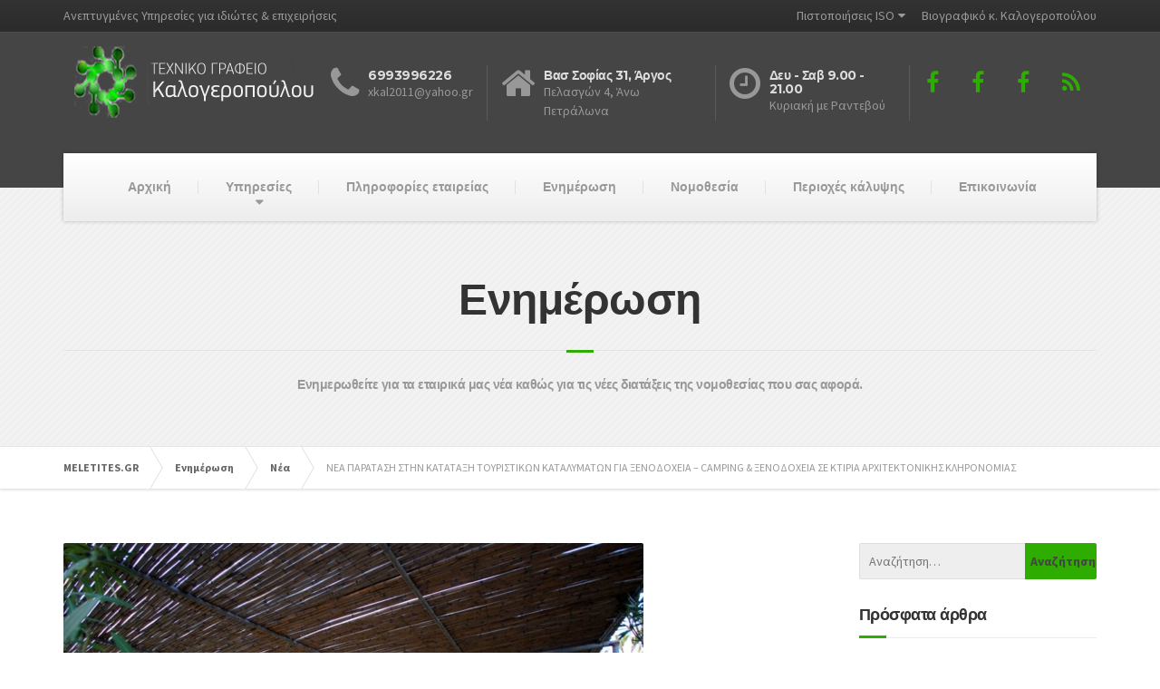

--- FILE ---
content_type: text/html; charset=UTF-8
request_url: https://www.meletites.gr/%CE%BD%CE%B5%CE%B1-%CF%80%CE%B1%CF%81%CE%B1%CF%84%CE%B1%CF%83%CE%B7-%CF%83%CF%84%CE%B7%CE%BD-%CE%BA%CE%B1%CF%84%CE%B1%CF%84%CE%B1%CE%BE%CE%B7-%CF%84%CE%BF%CF%85%CF%81%CE%B9%CF%83%CF%84%CE%B9%CE%BA/
body_size: 16889
content:

<!DOCTYPE html>
<html lang="el"
	prefix="og: https://ogp.me/ns#" >
	<head>
		<meta charset="UTF-8" />
		<meta name="viewport" content="width=device-width, initial-scale=1.0" />
		<link rel="pingback" href="https://www.meletites.gr/xmlrpc.php" />

		<!-- W3TC-include-js-head -->
		<title>ΝΕΑ ΠΑΡΑΤΑΣΗ ΣΤΗΝ ΚΑΤΑΤΑΞΗ ΤΟΥΡΙΣΤΙΚΩΝ ΚΑΤΑΛΥΜΑΤΩΝ ΓΙΑ ΞΕΝΟΔΟΧΕΙΑ – CAMPING &amp; ΞΕΝΟΔΟΧΕΙΑ ΣΕ ΚΤΙΡΙΑ ΑΡΧΙΤΕΚΤΟΝΙΚΗΣ ΚΛΗΡΟΝΟΜΙΑΣ - MELETITES.GR</title>
	<style>img:is([sizes="auto" i], [sizes^="auto," i]) { contain-intrinsic-size: 3000px 1500px }</style>
	
		<!-- All in One SEO 4.1.5.3 -->
		<meta name="description" content="Σύμφωνα με το νέο τουριστικό νόμο Ν4875/2021 - ΦΕΚ 250 Α’ 23.12.2021, άρθρο 32 παράταση μέχρι 31.12.2022 για ξενοδοχεία και camping και μέχρι 31.12.2023 για ξενοδοχεία σε κτίρια αρχιτεκτονικής κληρονομιάς" />
		<meta name="robots" content="max-image-preview:large" />
		<meta name="google-site-verification" content="zxNT0jAB_9g1XwYMXW5x5qLs5n7fkfu_Mo5frMqwUNM" />
		<link rel="canonical" href="https://www.meletites.gr/%ce%bd%ce%b5%ce%b1-%cf%80%ce%b1%cf%81%ce%b1%cf%84%ce%b1%cf%83%ce%b7-%cf%83%cf%84%ce%b7%ce%bd-%ce%ba%ce%b1%cf%84%ce%b1%cf%84%ce%b1%ce%be%ce%b7-%cf%84%ce%bf%cf%85%cf%81%ce%b9%cf%83%cf%84%ce%b9%ce%ba/" />

		<!-- Global site tag (gtag.js) - Google Analytics -->
<script async src="https://www.googletagmanager.com/gtag/js?id=UA-208596374-3"></script>
<script>
 window.dataLayer = window.dataLayer || [];
 function gtag(){dataLayer.push(arguments);}
 gtag('js', new Date());

 gtag('config', 'UA-208596374-3');
</script>
		<meta property="og:locale" content="el_GR" />
		<meta property="og:site_name" content="MELETITES.GR" />
		<meta property="og:type" content="article" />
		<meta property="og:title" content="ΝΕΑ ΠΑΡΑΤΑΣΗ ΣΤΗΝ ΚΑΤΑΤΑΞΗ ΤΟΥΡΙΣΤΙΚΩΝ ΚΑΤΑΛΥΜΑΤΩΝ ΓΙΑ ΞΕΝΟΔΟΧΕΙΑ – CAMPING &amp; ΞΕΝΟΔΟΧΕΙΑ ΣΕ ΚΤΙΡΙΑ ΑΡΧΙΤΕΚΤΟΝΙΚΗΣ ΚΛΗΡΟΝΟΜΙΑΣ - MELETITES.GR" />
		<meta property="og:description" content="Σύμφωνα με το νέο τουριστικό νόμο Ν4875/2021 - ΦΕΚ 250 Α’ 23.12.2021, άρθρο 32 παράταση μέχρι 31.12.2022 για ξενοδοχεία και camping και μέχρι 31.12.2023 για ξενοδοχεία σε κτίρια αρχιτεκτονικής κληρονομιάς" />
		<meta property="og:url" content="https://www.meletites.gr/%ce%bd%ce%b5%ce%b1-%cf%80%ce%b1%cf%81%ce%b1%cf%84%ce%b1%cf%83%ce%b7-%cf%83%cf%84%ce%b7%ce%bd-%ce%ba%ce%b1%cf%84%ce%b1%cf%84%ce%b1%ce%be%ce%b7-%cf%84%ce%bf%cf%85%cf%81%ce%b9%cf%83%cf%84%ce%b9%ce%ba/" />
		<meta property="og:image" content="https://www.meletites.gr/wp-content/uploads/2022/01/milos-camping-1.jpg" />
		<meta property="og:image:secure_url" content="https://www.meletites.gr/wp-content/uploads/2022/01/milos-camping-1.jpg" />
		<meta property="og:image:width" content="640" />
		<meta property="og:image:height" content="427" />
		<meta property="article:section" content="Νέα" />
		<meta property="article:published_time" content="2022-01-12T08:57:26+00:00" />
		<meta property="article:modified_time" content="2022-01-12T23:35:10+00:00" />
		<meta property="article:publisher" content="https://www.facebook.com/Meletitesgr/" />
		<meta name="twitter:card" content="summary" />
		<meta name="twitter:domain" content="www.meletites.gr" />
		<meta name="twitter:title" content="ΝΕΑ ΠΑΡΑΤΑΣΗ ΣΤΗΝ ΚΑΤΑΤΑΞΗ ΤΟΥΡΙΣΤΙΚΩΝ ΚΑΤΑΛΥΜΑΤΩΝ ΓΙΑ ΞΕΝΟΔΟΧΕΙΑ – CAMPING &amp; ΞΕΝΟΔΟΧΕΙΑ ΣΕ ΚΤΙΡΙΑ ΑΡΧΙΤΕΚΤΟΝΙΚΗΣ ΚΛΗΡΟΝΟΜΙΑΣ - MELETITES.GR" />
		<meta name="twitter:description" content="Σύμφωνα με το νέο τουριστικό νόμο Ν4875/2021 - ΦΕΚ 250 Α’ 23.12.2021, άρθρο 32 παράταση μέχρι 31.12.2022 για ξενοδοχεία και camping και μέχρι 31.12.2023 για ξενοδοχεία σε κτίρια αρχιτεκτονικής κληρονομιάς" />
		<meta name="twitter:image" content="https://www.meletites.gr/wp-content/uploads/2022/01/milos-camping-1.jpg" />
		<meta name="twitter:label1" content="Written by" />
		<meta name="twitter:data1" content="dcs-web" />
		<script type="application/ld+json" class="aioseo-schema">
			{"@context":"https:\/\/schema.org","@graph":[{"@type":"WebSite","@id":"https:\/\/www.meletites.gr\/#website","url":"https:\/\/www.meletites.gr\/","name":"MELETITES.GR","description":"\u0391\u03bd\u03b5\u03c0\u03c4\u03c5\u03b3\u03bc\u03ad\u03bd\u03b5\u03c2 \u03a5\u03c0\u03b7\u03c1\u03b5\u03c3\u03af\u03b5\u03c2 \u03b3\u03b9\u03b1 \u03b9\u03b4\u03b9\u03ce\u03c4\u03b5\u03c2 & \u03b5\u03c0\u03b9\u03c7\u03b5\u03b9\u03c1\u03ae\u03c3\u03b5\u03b9\u03c2","inLanguage":"el","publisher":{"@id":"https:\/\/www.meletites.gr\/#organization"}},{"@type":"Organization","@id":"https:\/\/www.meletites.gr\/#organization","name":"\u03a4\u03b5\u03c7\u03bd\u03b9\u03ba\u03cc \u0393\u03c1\u03b1\u03c6\u03b5\u03af\u03bf \u039a\u03b1\u03bb\u03bf\u03b3\u03b5\u03c1\u03bf\u03c0\u03bf\u03cd\u03bb\u03bf\u03c5","url":"https:\/\/www.meletites.gr\/","logo":{"@type":"ImageObject","@id":"https:\/\/www.meletites.gr\/#organizationLogo","url":"https:\/\/www.meletites.gr\/wp-content\/uploads\/2016\/04\/meletites-logo.png","width":341,"height":112},"image":{"@id":"https:\/\/www.meletites.gr\/#organizationLogo"},"sameAs":["https:\/\/www.facebook.com\/Meletitesgr\/"],"contactPoint":{"@type":"ContactPoint","telephone":"+306993996226","contactType":"Technical Support"}},{"@type":"BreadcrumbList","@id":"https:\/\/www.meletites.gr\/%ce%bd%ce%b5%ce%b1-%cf%80%ce%b1%cf%81%ce%b1%cf%84%ce%b1%cf%83%ce%b7-%cf%83%cf%84%ce%b7%ce%bd-%ce%ba%ce%b1%cf%84%ce%b1%cf%84%ce%b1%ce%be%ce%b7-%cf%84%ce%bf%cf%85%cf%81%ce%b9%cf%83%cf%84%ce%b9%ce%ba\/#breadcrumblist","itemListElement":[{"@type":"ListItem","@id":"https:\/\/www.meletites.gr\/#listItem","position":1,"item":{"@type":"WebPage","@id":"https:\/\/www.meletites.gr\/","name":"Home","description":"MELETITES.GR - \u0391\u03bd\u03b5\u03c0\u03c4\u03c5\u03b3\u03bc\u03ad\u03bd\u03b5\u03c2 \u03a5\u03c0\u03b7\u03c1\u03b5\u03c3\u03af\u03b5\u03c2 \u03b3\u03b9\u03b1 \u03b9\u03b4\u03b9\u03ce\u03c4\u03b5\u03c2 & \u03b5\u03c0\u03b9\u03c7\u03b5\u03b9\u03c1\u03ae\u03c3\u03b5\u03b9\u03c2","url":"https:\/\/www.meletites.gr\/"},"nextItem":"https:\/\/www.meletites.gr\/%ce%bd%ce%b5%ce%b1-%cf%80%ce%b1%cf%81%ce%b1%cf%84%ce%b1%cf%83%ce%b7-%cf%83%cf%84%ce%b7%ce%bd-%ce%ba%ce%b1%cf%84%ce%b1%cf%84%ce%b1%ce%be%ce%b7-%cf%84%ce%bf%cf%85%cf%81%ce%b9%cf%83%cf%84%ce%b9%ce%ba\/#listItem"},{"@type":"ListItem","@id":"https:\/\/www.meletites.gr\/%ce%bd%ce%b5%ce%b1-%cf%80%ce%b1%cf%81%ce%b1%cf%84%ce%b1%cf%83%ce%b7-%cf%83%cf%84%ce%b7%ce%bd-%ce%ba%ce%b1%cf%84%ce%b1%cf%84%ce%b1%ce%be%ce%b7-%cf%84%ce%bf%cf%85%cf%81%ce%b9%cf%83%cf%84%ce%b9%ce%ba\/#listItem","position":2,"item":{"@type":"WebPage","@id":"https:\/\/www.meletites.gr\/%ce%bd%ce%b5%ce%b1-%cf%80%ce%b1%cf%81%ce%b1%cf%84%ce%b1%cf%83%ce%b7-%cf%83%cf%84%ce%b7%ce%bd-%ce%ba%ce%b1%cf%84%ce%b1%cf%84%ce%b1%ce%be%ce%b7-%cf%84%ce%bf%cf%85%cf%81%ce%b9%cf%83%cf%84%ce%b9%ce%ba\/","name":"\u039d\u0395\u0391 \u03a0\u0391\u03a1\u0391\u03a4\u0391\u03a3\u0397 \u03a3\u03a4\u0397\u039d \u039a\u0391\u03a4\u0391\u03a4\u0391\u039e\u0397 \u03a4\u039f\u03a5\u03a1\u0399\u03a3\u03a4\u0399\u039a\u03a9\u039d \u039a\u0391\u03a4\u0391\u039b\u03a5\u039c\u0391\u03a4\u03a9\u039d \u0393\u0399\u0391 \u039e\u0395\u039d\u039f\u0394\u039f\u03a7\u0395\u0399\u0391 - CAMPING & \u039e\u0395\u039d\u039f\u0394\u039f\u03a7\u0395\u0399\u0391 \u03a3\u0395 \u039a\u03a4\u0399\u03a1\u0399\u0391 \u0391\u03a1\u03a7\u0399\u03a4\u0395\u039a\u03a4\u039f\u039d\u0399\u039a\u0397\u03a3 \u039a\u039b\u0397\u03a1\u039f\u039d\u039f\u039c\u0399\u0391\u03a3","description":"\u03a3\u03cd\u03bc\u03c6\u03c9\u03bd\u03b1 \u03bc\u03b5 \u03c4\u03bf \u03bd\u03ad\u03bf \u03c4\u03bf\u03c5\u03c1\u03b9\u03c3\u03c4\u03b9\u03ba\u03cc \u03bd\u03cc\u03bc\u03bf \u039d4875\/2021 - \u03a6\u0395\u039a 250 \u0391\u2019 23.12.2021, \u03ac\u03c1\u03b8\u03c1\u03bf 32 \u03c0\u03b1\u03c1\u03ac\u03c4\u03b1\u03c3\u03b7 \u03bc\u03ad\u03c7\u03c1\u03b9 31.12.2022 \u03b3\u03b9\u03b1 \u03be\u03b5\u03bd\u03bf\u03b4\u03bf\u03c7\u03b5\u03af\u03b1 \u03ba\u03b1\u03b9 camping \u03ba\u03b1\u03b9 \u03bc\u03ad\u03c7\u03c1\u03b9 31.12.2023 \u03b3\u03b9\u03b1 \u03be\u03b5\u03bd\u03bf\u03b4\u03bf\u03c7\u03b5\u03af\u03b1 \u03c3\u03b5 \u03ba\u03c4\u03af\u03c1\u03b9\u03b1 \u03b1\u03c1\u03c7\u03b9\u03c4\u03b5\u03ba\u03c4\u03bf\u03bd\u03b9\u03ba\u03ae\u03c2 \u03ba\u03bb\u03b7\u03c1\u03bf\u03bd\u03bf\u03bc\u03b9\u03ac\u03c2","url":"https:\/\/www.meletites.gr\/%ce%bd%ce%b5%ce%b1-%cf%80%ce%b1%cf%81%ce%b1%cf%84%ce%b1%cf%83%ce%b7-%cf%83%cf%84%ce%b7%ce%bd-%ce%ba%ce%b1%cf%84%ce%b1%cf%84%ce%b1%ce%be%ce%b7-%cf%84%ce%bf%cf%85%cf%81%ce%b9%cf%83%cf%84%ce%b9%ce%ba\/"},"previousItem":"https:\/\/www.meletites.gr\/#listItem"}]},{"@type":"Person","@id":"https:\/\/www.meletites.gr\/author\/dcs-web\/#author","url":"https:\/\/www.meletites.gr\/author\/dcs-web\/","name":"dcs-web","image":{"@type":"ImageObject","@id":"https:\/\/www.meletites.gr\/%ce%bd%ce%b5%ce%b1-%cf%80%ce%b1%cf%81%ce%b1%cf%84%ce%b1%cf%83%ce%b7-%cf%83%cf%84%ce%b7%ce%bd-%ce%ba%ce%b1%cf%84%ce%b1%cf%84%ce%b1%ce%be%ce%b7-%cf%84%ce%bf%cf%85%cf%81%ce%b9%cf%83%cf%84%ce%b9%ce%ba\/#authorImage","url":"https:\/\/secure.gravatar.com\/avatar\/9a6917d879d8dd658e1cbcc767c05608?s=96&d=mm&r=g","width":96,"height":96,"caption":"dcs-web"},"sameAs":["https:\/\/www.facebook.com\/Meletitesgr\/"]},{"@type":"WebPage","@id":"https:\/\/www.meletites.gr\/%ce%bd%ce%b5%ce%b1-%cf%80%ce%b1%cf%81%ce%b1%cf%84%ce%b1%cf%83%ce%b7-%cf%83%cf%84%ce%b7%ce%bd-%ce%ba%ce%b1%cf%84%ce%b1%cf%84%ce%b1%ce%be%ce%b7-%cf%84%ce%bf%cf%85%cf%81%ce%b9%cf%83%cf%84%ce%b9%ce%ba\/#webpage","url":"https:\/\/www.meletites.gr\/%ce%bd%ce%b5%ce%b1-%cf%80%ce%b1%cf%81%ce%b1%cf%84%ce%b1%cf%83%ce%b7-%cf%83%cf%84%ce%b7%ce%bd-%ce%ba%ce%b1%cf%84%ce%b1%cf%84%ce%b1%ce%be%ce%b7-%cf%84%ce%bf%cf%85%cf%81%ce%b9%cf%83%cf%84%ce%b9%ce%ba\/","name":"\u039d\u0395\u0391 \u03a0\u0391\u03a1\u0391\u03a4\u0391\u03a3\u0397 \u03a3\u03a4\u0397\u039d \u039a\u0391\u03a4\u0391\u03a4\u0391\u039e\u0397 \u03a4\u039f\u03a5\u03a1\u0399\u03a3\u03a4\u0399\u039a\u03a9\u039d \u039a\u0391\u03a4\u0391\u039b\u03a5\u039c\u0391\u03a4\u03a9\u039d \u0393\u0399\u0391 \u039e\u0395\u039d\u039f\u0394\u039f\u03a7\u0395\u0399\u0391 \u2013 CAMPING & \u039e\u0395\u039d\u039f\u0394\u039f\u03a7\u0395\u0399\u0391 \u03a3\u0395 \u039a\u03a4\u0399\u03a1\u0399\u0391 \u0391\u03a1\u03a7\u0399\u03a4\u0395\u039a\u03a4\u039f\u039d\u0399\u039a\u0397\u03a3 \u039a\u039b\u0397\u03a1\u039f\u039d\u039f\u039c\u0399\u0391\u03a3 - MELETITES.GR","description":"\u03a3\u03cd\u03bc\u03c6\u03c9\u03bd\u03b1 \u03bc\u03b5 \u03c4\u03bf \u03bd\u03ad\u03bf \u03c4\u03bf\u03c5\u03c1\u03b9\u03c3\u03c4\u03b9\u03ba\u03cc \u03bd\u03cc\u03bc\u03bf \u039d4875\/2021 - \u03a6\u0395\u039a 250 \u0391\u2019 23.12.2021, \u03ac\u03c1\u03b8\u03c1\u03bf 32 \u03c0\u03b1\u03c1\u03ac\u03c4\u03b1\u03c3\u03b7 \u03bc\u03ad\u03c7\u03c1\u03b9 31.12.2022 \u03b3\u03b9\u03b1 \u03be\u03b5\u03bd\u03bf\u03b4\u03bf\u03c7\u03b5\u03af\u03b1 \u03ba\u03b1\u03b9 camping \u03ba\u03b1\u03b9 \u03bc\u03ad\u03c7\u03c1\u03b9 31.12.2023 \u03b3\u03b9\u03b1 \u03be\u03b5\u03bd\u03bf\u03b4\u03bf\u03c7\u03b5\u03af\u03b1 \u03c3\u03b5 \u03ba\u03c4\u03af\u03c1\u03b9\u03b1 \u03b1\u03c1\u03c7\u03b9\u03c4\u03b5\u03ba\u03c4\u03bf\u03bd\u03b9\u03ba\u03ae\u03c2 \u03ba\u03bb\u03b7\u03c1\u03bf\u03bd\u03bf\u03bc\u03b9\u03ac\u03c2","inLanguage":"el","isPartOf":{"@id":"https:\/\/www.meletites.gr\/#website"},"breadcrumb":{"@id":"https:\/\/www.meletites.gr\/%ce%bd%ce%b5%ce%b1-%cf%80%ce%b1%cf%81%ce%b1%cf%84%ce%b1%cf%83%ce%b7-%cf%83%cf%84%ce%b7%ce%bd-%ce%ba%ce%b1%cf%84%ce%b1%cf%84%ce%b1%ce%be%ce%b7-%cf%84%ce%bf%cf%85%cf%81%ce%b9%cf%83%cf%84%ce%b9%ce%ba\/#breadcrumblist"},"author":"https:\/\/www.meletites.gr\/author\/dcs-web\/#author","creator":"https:\/\/www.meletites.gr\/author\/dcs-web\/#author","image":{"@type":"ImageObject","@id":"https:\/\/www.meletites.gr\/#mainImage","url":"https:\/\/www.meletites.gr\/wp-content\/uploads\/2022\/01\/milos-camping-1.jpg","width":640,"height":427},"primaryImageOfPage":{"@id":"https:\/\/www.meletites.gr\/%ce%bd%ce%b5%ce%b1-%cf%80%ce%b1%cf%81%ce%b1%cf%84%ce%b1%cf%83%ce%b7-%cf%83%cf%84%ce%b7%ce%bd-%ce%ba%ce%b1%cf%84%ce%b1%cf%84%ce%b1%ce%be%ce%b7-%cf%84%ce%bf%cf%85%cf%81%ce%b9%cf%83%cf%84%ce%b9%ce%ba\/#mainImage"},"datePublished":"2022-01-12T08:57:26+00:00","dateModified":"2022-01-12T23:35:10+00:00"},{"@type":"Article","@id":"https:\/\/www.meletites.gr\/%ce%bd%ce%b5%ce%b1-%cf%80%ce%b1%cf%81%ce%b1%cf%84%ce%b1%cf%83%ce%b7-%cf%83%cf%84%ce%b7%ce%bd-%ce%ba%ce%b1%cf%84%ce%b1%cf%84%ce%b1%ce%be%ce%b7-%cf%84%ce%bf%cf%85%cf%81%ce%b9%cf%83%cf%84%ce%b9%ce%ba\/#article","name":"\u039d\u0395\u0391 \u03a0\u0391\u03a1\u0391\u03a4\u0391\u03a3\u0397 \u03a3\u03a4\u0397\u039d \u039a\u0391\u03a4\u0391\u03a4\u0391\u039e\u0397 \u03a4\u039f\u03a5\u03a1\u0399\u03a3\u03a4\u0399\u039a\u03a9\u039d \u039a\u0391\u03a4\u0391\u039b\u03a5\u039c\u0391\u03a4\u03a9\u039d \u0393\u0399\u0391 \u039e\u0395\u039d\u039f\u0394\u039f\u03a7\u0395\u0399\u0391 \u2013 CAMPING & \u039e\u0395\u039d\u039f\u0394\u039f\u03a7\u0395\u0399\u0391 \u03a3\u0395 \u039a\u03a4\u0399\u03a1\u0399\u0391 \u0391\u03a1\u03a7\u0399\u03a4\u0395\u039a\u03a4\u039f\u039d\u0399\u039a\u0397\u03a3 \u039a\u039b\u0397\u03a1\u039f\u039d\u039f\u039c\u0399\u0391\u03a3 - MELETITES.GR","description":"\u03a3\u03cd\u03bc\u03c6\u03c9\u03bd\u03b1 \u03bc\u03b5 \u03c4\u03bf \u03bd\u03ad\u03bf \u03c4\u03bf\u03c5\u03c1\u03b9\u03c3\u03c4\u03b9\u03ba\u03cc \u03bd\u03cc\u03bc\u03bf \u039d4875\/2021 - \u03a6\u0395\u039a 250 \u0391\u2019 23.12.2021, \u03ac\u03c1\u03b8\u03c1\u03bf 32 \u03c0\u03b1\u03c1\u03ac\u03c4\u03b1\u03c3\u03b7 \u03bc\u03ad\u03c7\u03c1\u03b9 31.12.2022 \u03b3\u03b9\u03b1 \u03be\u03b5\u03bd\u03bf\u03b4\u03bf\u03c7\u03b5\u03af\u03b1 \u03ba\u03b1\u03b9 camping \u03ba\u03b1\u03b9 \u03bc\u03ad\u03c7\u03c1\u03b9 31.12.2023 \u03b3\u03b9\u03b1 \u03be\u03b5\u03bd\u03bf\u03b4\u03bf\u03c7\u03b5\u03af\u03b1 \u03c3\u03b5 \u03ba\u03c4\u03af\u03c1\u03b9\u03b1 \u03b1\u03c1\u03c7\u03b9\u03c4\u03b5\u03ba\u03c4\u03bf\u03bd\u03b9\u03ba\u03ae\u03c2 \u03ba\u03bb\u03b7\u03c1\u03bf\u03bd\u03bf\u03bc\u03b9\u03ac\u03c2","inLanguage":"el","headline":"\u039d\u0395\u0391 \u03a0\u0391\u03a1\u0391\u03a4\u0391\u03a3\u0397 \u03a3\u03a4\u0397\u039d \u039a\u0391\u03a4\u0391\u03a4\u0391\u039e\u0397 \u03a4\u039f\u03a5\u03a1\u0399\u03a3\u03a4\u0399\u039a\u03a9\u039d \u039a\u0391\u03a4\u0391\u039b\u03a5\u039c\u0391\u03a4\u03a9\u039d \u0393\u0399\u0391 \u039e\u0395\u039d\u039f\u0394\u039f\u03a7\u0395\u0399\u0391 - CAMPING & \u039e\u0395\u039d\u039f\u0394\u039f\u03a7\u0395\u0399\u0391 \u03a3\u0395 \u039a\u03a4\u0399\u03a1\u0399\u0391 \u0391\u03a1\u03a7\u0399\u03a4\u0395\u039a\u03a4\u039f\u039d\u0399\u039a\u0397\u03a3 \u039a\u039b\u0397\u03a1\u039f\u039d\u039f\u039c\u0399\u0391\u03a3","author":{"@id":"https:\/\/www.meletites.gr\/author\/dcs-web\/#author"},"publisher":{"@id":"https:\/\/www.meletites.gr\/#organization"},"datePublished":"2022-01-12T08:57:26+00:00","dateModified":"2022-01-12T23:35:10+00:00","articleSection":"\u039d\u03ad\u03b1","mainEntityOfPage":{"@id":"https:\/\/www.meletites.gr\/%ce%bd%ce%b5%ce%b1-%cf%80%ce%b1%cf%81%ce%b1%cf%84%ce%b1%cf%83%ce%b7-%cf%83%cf%84%ce%b7%ce%bd-%ce%ba%ce%b1%cf%84%ce%b1%cf%84%ce%b1%ce%be%ce%b7-%cf%84%ce%bf%cf%85%cf%81%ce%b9%cf%83%cf%84%ce%b9%ce%ba\/#webpage"},"isPartOf":{"@id":"https:\/\/www.meletites.gr\/%ce%bd%ce%b5%ce%b1-%cf%80%ce%b1%cf%81%ce%b1%cf%84%ce%b1%cf%83%ce%b7-%cf%83%cf%84%ce%b7%ce%bd-%ce%ba%ce%b1%cf%84%ce%b1%cf%84%ce%b1%ce%be%ce%b7-%cf%84%ce%bf%cf%85%cf%81%ce%b9%cf%83%cf%84%ce%b9%ce%ba\/#webpage"},"image":{"@type":"ImageObject","@id":"https:\/\/www.meletites.gr\/#articleImage","url":"https:\/\/www.meletites.gr\/wp-content\/uploads\/2022\/01\/milos-camping-1.jpg","width":640,"height":427}}]}
		</script>
		<!-- All in One SEO -->

<link rel='dns-prefetch' href='//secure.gravatar.com' />
<link rel='dns-prefetch' href='//stats.wp.com' />
<link rel='dns-prefetch' href='//fonts.googleapis.com' />
<link rel='dns-prefetch' href='//v0.wordpress.com' />
<link rel="alternate" type="application/rss+xml" title="Ροή RSS &raquo; MELETITES.GR" href="https://www.meletites.gr/feed/" />
<link rel="alternate" type="application/rss+xml" title="Ροή Σχολίων &raquo; MELETITES.GR" href="https://www.meletites.gr/comments/feed/" />
<link rel="alternate" type="application/rss+xml" title="Ροή Σχολίων MELETITES.GR &raquo; ΝΕΑ ΠΑΡΑΤΑΣΗ ΣΤΗΝ ΚΑΤΑΤΑΞΗ ΤΟΥΡΙΣΤΙΚΩΝ ΚΑΤΑΛΥΜΑΤΩΝ ΓΙΑ ΞΕΝΟΔΟΧΕΙΑ &#8211; CAMPING &#038; ΞΕΝΟΔΟΧΕΙΑ ΣΕ ΚΤΙΡΙΑ ΑΡΧΙΤΕΚΤΟΝΙΚΗΣ ΚΛΗΡΟΝΟΜΙΑΣ" href="https://www.meletites.gr/%ce%bd%ce%b5%ce%b1-%cf%80%ce%b1%cf%81%ce%b1%cf%84%ce%b1%cf%83%ce%b7-%cf%83%cf%84%ce%b7%ce%bd-%ce%ba%ce%b1%cf%84%ce%b1%cf%84%ce%b1%ce%be%ce%b7-%cf%84%ce%bf%cf%85%cf%81%ce%b9%cf%83%cf%84%ce%b9%ce%ba/feed/" />
		<!-- This site uses the Google Analytics by MonsterInsights plugin v8.10.0 - Using Analytics tracking - https://www.monsterinsights.com/ -->
		<!-- Note: MonsterInsights is not currently configured on this site. The site owner needs to authenticate with Google Analytics in the MonsterInsights settings panel. -->
					<!-- No UA code set -->
				<!-- / Google Analytics by MonsterInsights -->
		<script type="text/javascript">
/* <![CDATA[ */
window._wpemojiSettings = {"baseUrl":"https:\/\/s.w.org\/images\/core\/emoji\/15.0.3\/72x72\/","ext":".png","svgUrl":"https:\/\/s.w.org\/images\/core\/emoji\/15.0.3\/svg\/","svgExt":".svg","source":{"concatemoji":"https:\/\/www.meletites.gr\/wp-includes\/js\/wp-emoji-release.min.js?ver=3abd3069a6bd2146d098abe962a11c70"}};
/*! This file is auto-generated */
!function(i,n){var o,s,e;function c(e){try{var t={supportTests:e,timestamp:(new Date).valueOf()};sessionStorage.setItem(o,JSON.stringify(t))}catch(e){}}function p(e,t,n){e.clearRect(0,0,e.canvas.width,e.canvas.height),e.fillText(t,0,0);var t=new Uint32Array(e.getImageData(0,0,e.canvas.width,e.canvas.height).data),r=(e.clearRect(0,0,e.canvas.width,e.canvas.height),e.fillText(n,0,0),new Uint32Array(e.getImageData(0,0,e.canvas.width,e.canvas.height).data));return t.every(function(e,t){return e===r[t]})}function u(e,t,n){switch(t){case"flag":return n(e,"\ud83c\udff3\ufe0f\u200d\u26a7\ufe0f","\ud83c\udff3\ufe0f\u200b\u26a7\ufe0f")?!1:!n(e,"\ud83c\uddfa\ud83c\uddf3","\ud83c\uddfa\u200b\ud83c\uddf3")&&!n(e,"\ud83c\udff4\udb40\udc67\udb40\udc62\udb40\udc65\udb40\udc6e\udb40\udc67\udb40\udc7f","\ud83c\udff4\u200b\udb40\udc67\u200b\udb40\udc62\u200b\udb40\udc65\u200b\udb40\udc6e\u200b\udb40\udc67\u200b\udb40\udc7f");case"emoji":return!n(e,"\ud83d\udc26\u200d\u2b1b","\ud83d\udc26\u200b\u2b1b")}return!1}function f(e,t,n){var r="undefined"!=typeof WorkerGlobalScope&&self instanceof WorkerGlobalScope?new OffscreenCanvas(300,150):i.createElement("canvas"),a=r.getContext("2d",{willReadFrequently:!0}),o=(a.textBaseline="top",a.font="600 32px Arial",{});return e.forEach(function(e){o[e]=t(a,e,n)}),o}function t(e){var t=i.createElement("script");t.src=e,t.defer=!0,i.head.appendChild(t)}"undefined"!=typeof Promise&&(o="wpEmojiSettingsSupports",s=["flag","emoji"],n.supports={everything:!0,everythingExceptFlag:!0},e=new Promise(function(e){i.addEventListener("DOMContentLoaded",e,{once:!0})}),new Promise(function(t){var n=function(){try{var e=JSON.parse(sessionStorage.getItem(o));if("object"==typeof e&&"number"==typeof e.timestamp&&(new Date).valueOf()<e.timestamp+604800&&"object"==typeof e.supportTests)return e.supportTests}catch(e){}return null}();if(!n){if("undefined"!=typeof Worker&&"undefined"!=typeof OffscreenCanvas&&"undefined"!=typeof URL&&URL.createObjectURL&&"undefined"!=typeof Blob)try{var e="postMessage("+f.toString()+"("+[JSON.stringify(s),u.toString(),p.toString()].join(",")+"));",r=new Blob([e],{type:"text/javascript"}),a=new Worker(URL.createObjectURL(r),{name:"wpTestEmojiSupports"});return void(a.onmessage=function(e){c(n=e.data),a.terminate(),t(n)})}catch(e){}c(n=f(s,u,p))}t(n)}).then(function(e){for(var t in e)n.supports[t]=e[t],n.supports.everything=n.supports.everything&&n.supports[t],"flag"!==t&&(n.supports.everythingExceptFlag=n.supports.everythingExceptFlag&&n.supports[t]);n.supports.everythingExceptFlag=n.supports.everythingExceptFlag&&!n.supports.flag,n.DOMReady=!1,n.readyCallback=function(){n.DOMReady=!0}}).then(function(){return e}).then(function(){var e;n.supports.everything||(n.readyCallback(),(e=n.source||{}).concatemoji?t(e.concatemoji):e.wpemoji&&e.twemoji&&(t(e.twemoji),t(e.wpemoji)))}))}((window,document),window._wpemojiSettings);
/* ]]> */
</script>
<link rel='stylesheet' id='jetpack_related-posts-css' href='https://www.meletites.gr/wp-content/plugins/jetpack/modules/related-posts/related-posts.css?ver=20240116' type='text/css' media='all' />
<style id='wp-emoji-styles-inline-css' type='text/css'>

	img.wp-smiley, img.emoji {
		display: inline !important;
		border: none !important;
		box-shadow: none !important;
		height: 1em !important;
		width: 1em !important;
		margin: 0 0.07em !important;
		vertical-align: -0.1em !important;
		background: none !important;
		padding: 0 !important;
	}
</style>
<link rel='stylesheet' id='wp-block-library-css' href='https://www.meletites.gr/wp-includes/css/dist/block-library/style.min.css?ver=3abd3069a6bd2146d098abe962a11c70' type='text/css' media='all' />
<link rel='stylesheet' id='mediaelement-css' href='https://www.meletites.gr/wp-includes/js/mediaelement/mediaelementplayer-legacy.min.css?ver=4.2.17' type='text/css' media='all' />
<link rel='stylesheet' id='wp-mediaelement-css' href='https://www.meletites.gr/wp-includes/js/mediaelement/wp-mediaelement.min.css?ver=3abd3069a6bd2146d098abe962a11c70' type='text/css' media='all' />
<style id='jetpack-sharing-buttons-style-inline-css' type='text/css'>
.jetpack-sharing-buttons__services-list{display:flex;flex-direction:row;flex-wrap:wrap;gap:0;list-style-type:none;margin:5px;padding:0}.jetpack-sharing-buttons__services-list.has-small-icon-size{font-size:12px}.jetpack-sharing-buttons__services-list.has-normal-icon-size{font-size:16px}.jetpack-sharing-buttons__services-list.has-large-icon-size{font-size:24px}.jetpack-sharing-buttons__services-list.has-huge-icon-size{font-size:36px}@media print{.jetpack-sharing-buttons__services-list{display:none!important}}.editor-styles-wrapper .wp-block-jetpack-sharing-buttons{gap:0;padding-inline-start:0}ul.jetpack-sharing-buttons__services-list.has-background{padding:1.25em 2.375em}
</style>
<style id='classic-theme-styles-inline-css' type='text/css'>
/*! This file is auto-generated */
.wp-block-button__link{color:#fff;background-color:#32373c;border-radius:9999px;box-shadow:none;text-decoration:none;padding:calc(.667em + 2px) calc(1.333em + 2px);font-size:1.125em}.wp-block-file__button{background:#32373c;color:#fff;text-decoration:none}
</style>
<style id='global-styles-inline-css' type='text/css'>
:root{--wp--preset--aspect-ratio--square: 1;--wp--preset--aspect-ratio--4-3: 4/3;--wp--preset--aspect-ratio--3-4: 3/4;--wp--preset--aspect-ratio--3-2: 3/2;--wp--preset--aspect-ratio--2-3: 2/3;--wp--preset--aspect-ratio--16-9: 16/9;--wp--preset--aspect-ratio--9-16: 9/16;--wp--preset--color--black: #000000;--wp--preset--color--cyan-bluish-gray: #abb8c3;--wp--preset--color--white: #ffffff;--wp--preset--color--pale-pink: #f78da7;--wp--preset--color--vivid-red: #cf2e2e;--wp--preset--color--luminous-vivid-orange: #ff6900;--wp--preset--color--luminous-vivid-amber: #fcb900;--wp--preset--color--light-green-cyan: #7bdcb5;--wp--preset--color--vivid-green-cyan: #00d084;--wp--preset--color--pale-cyan-blue: #8ed1fc;--wp--preset--color--vivid-cyan-blue: #0693e3;--wp--preset--color--vivid-purple: #9b51e0;--wp--preset--gradient--vivid-cyan-blue-to-vivid-purple: linear-gradient(135deg,rgba(6,147,227,1) 0%,rgb(155,81,224) 100%);--wp--preset--gradient--light-green-cyan-to-vivid-green-cyan: linear-gradient(135deg,rgb(122,220,180) 0%,rgb(0,208,130) 100%);--wp--preset--gradient--luminous-vivid-amber-to-luminous-vivid-orange: linear-gradient(135deg,rgba(252,185,0,1) 0%,rgba(255,105,0,1) 100%);--wp--preset--gradient--luminous-vivid-orange-to-vivid-red: linear-gradient(135deg,rgba(255,105,0,1) 0%,rgb(207,46,46) 100%);--wp--preset--gradient--very-light-gray-to-cyan-bluish-gray: linear-gradient(135deg,rgb(238,238,238) 0%,rgb(169,184,195) 100%);--wp--preset--gradient--cool-to-warm-spectrum: linear-gradient(135deg,rgb(74,234,220) 0%,rgb(151,120,209) 20%,rgb(207,42,186) 40%,rgb(238,44,130) 60%,rgb(251,105,98) 80%,rgb(254,248,76) 100%);--wp--preset--gradient--blush-light-purple: linear-gradient(135deg,rgb(255,206,236) 0%,rgb(152,150,240) 100%);--wp--preset--gradient--blush-bordeaux: linear-gradient(135deg,rgb(254,205,165) 0%,rgb(254,45,45) 50%,rgb(107,0,62) 100%);--wp--preset--gradient--luminous-dusk: linear-gradient(135deg,rgb(255,203,112) 0%,rgb(199,81,192) 50%,rgb(65,88,208) 100%);--wp--preset--gradient--pale-ocean: linear-gradient(135deg,rgb(255,245,203) 0%,rgb(182,227,212) 50%,rgb(51,167,181) 100%);--wp--preset--gradient--electric-grass: linear-gradient(135deg,rgb(202,248,128) 0%,rgb(113,206,126) 100%);--wp--preset--gradient--midnight: linear-gradient(135deg,rgb(2,3,129) 0%,rgb(40,116,252) 100%);--wp--preset--font-size--small: 13px;--wp--preset--font-size--medium: 20px;--wp--preset--font-size--large: 36px;--wp--preset--font-size--x-large: 42px;--wp--preset--spacing--20: 0.44rem;--wp--preset--spacing--30: 0.67rem;--wp--preset--spacing--40: 1rem;--wp--preset--spacing--50: 1.5rem;--wp--preset--spacing--60: 2.25rem;--wp--preset--spacing--70: 3.38rem;--wp--preset--spacing--80: 5.06rem;--wp--preset--shadow--natural: 6px 6px 9px rgba(0, 0, 0, 0.2);--wp--preset--shadow--deep: 12px 12px 50px rgba(0, 0, 0, 0.4);--wp--preset--shadow--sharp: 6px 6px 0px rgba(0, 0, 0, 0.2);--wp--preset--shadow--outlined: 6px 6px 0px -3px rgba(255, 255, 255, 1), 6px 6px rgba(0, 0, 0, 1);--wp--preset--shadow--crisp: 6px 6px 0px rgba(0, 0, 0, 1);}:where(.is-layout-flex){gap: 0.5em;}:where(.is-layout-grid){gap: 0.5em;}body .is-layout-flex{display: flex;}.is-layout-flex{flex-wrap: wrap;align-items: center;}.is-layout-flex > :is(*, div){margin: 0;}body .is-layout-grid{display: grid;}.is-layout-grid > :is(*, div){margin: 0;}:where(.wp-block-columns.is-layout-flex){gap: 2em;}:where(.wp-block-columns.is-layout-grid){gap: 2em;}:where(.wp-block-post-template.is-layout-flex){gap: 1.25em;}:where(.wp-block-post-template.is-layout-grid){gap: 1.25em;}.has-black-color{color: var(--wp--preset--color--black) !important;}.has-cyan-bluish-gray-color{color: var(--wp--preset--color--cyan-bluish-gray) !important;}.has-white-color{color: var(--wp--preset--color--white) !important;}.has-pale-pink-color{color: var(--wp--preset--color--pale-pink) !important;}.has-vivid-red-color{color: var(--wp--preset--color--vivid-red) !important;}.has-luminous-vivid-orange-color{color: var(--wp--preset--color--luminous-vivid-orange) !important;}.has-luminous-vivid-amber-color{color: var(--wp--preset--color--luminous-vivid-amber) !important;}.has-light-green-cyan-color{color: var(--wp--preset--color--light-green-cyan) !important;}.has-vivid-green-cyan-color{color: var(--wp--preset--color--vivid-green-cyan) !important;}.has-pale-cyan-blue-color{color: var(--wp--preset--color--pale-cyan-blue) !important;}.has-vivid-cyan-blue-color{color: var(--wp--preset--color--vivid-cyan-blue) !important;}.has-vivid-purple-color{color: var(--wp--preset--color--vivid-purple) !important;}.has-black-background-color{background-color: var(--wp--preset--color--black) !important;}.has-cyan-bluish-gray-background-color{background-color: var(--wp--preset--color--cyan-bluish-gray) !important;}.has-white-background-color{background-color: var(--wp--preset--color--white) !important;}.has-pale-pink-background-color{background-color: var(--wp--preset--color--pale-pink) !important;}.has-vivid-red-background-color{background-color: var(--wp--preset--color--vivid-red) !important;}.has-luminous-vivid-orange-background-color{background-color: var(--wp--preset--color--luminous-vivid-orange) !important;}.has-luminous-vivid-amber-background-color{background-color: var(--wp--preset--color--luminous-vivid-amber) !important;}.has-light-green-cyan-background-color{background-color: var(--wp--preset--color--light-green-cyan) !important;}.has-vivid-green-cyan-background-color{background-color: var(--wp--preset--color--vivid-green-cyan) !important;}.has-pale-cyan-blue-background-color{background-color: var(--wp--preset--color--pale-cyan-blue) !important;}.has-vivid-cyan-blue-background-color{background-color: var(--wp--preset--color--vivid-cyan-blue) !important;}.has-vivid-purple-background-color{background-color: var(--wp--preset--color--vivid-purple) !important;}.has-black-border-color{border-color: var(--wp--preset--color--black) !important;}.has-cyan-bluish-gray-border-color{border-color: var(--wp--preset--color--cyan-bluish-gray) !important;}.has-white-border-color{border-color: var(--wp--preset--color--white) !important;}.has-pale-pink-border-color{border-color: var(--wp--preset--color--pale-pink) !important;}.has-vivid-red-border-color{border-color: var(--wp--preset--color--vivid-red) !important;}.has-luminous-vivid-orange-border-color{border-color: var(--wp--preset--color--luminous-vivid-orange) !important;}.has-luminous-vivid-amber-border-color{border-color: var(--wp--preset--color--luminous-vivid-amber) !important;}.has-light-green-cyan-border-color{border-color: var(--wp--preset--color--light-green-cyan) !important;}.has-vivid-green-cyan-border-color{border-color: var(--wp--preset--color--vivid-green-cyan) !important;}.has-pale-cyan-blue-border-color{border-color: var(--wp--preset--color--pale-cyan-blue) !important;}.has-vivid-cyan-blue-border-color{border-color: var(--wp--preset--color--vivid-cyan-blue) !important;}.has-vivid-purple-border-color{border-color: var(--wp--preset--color--vivid-purple) !important;}.has-vivid-cyan-blue-to-vivid-purple-gradient-background{background: var(--wp--preset--gradient--vivid-cyan-blue-to-vivid-purple) !important;}.has-light-green-cyan-to-vivid-green-cyan-gradient-background{background: var(--wp--preset--gradient--light-green-cyan-to-vivid-green-cyan) !important;}.has-luminous-vivid-amber-to-luminous-vivid-orange-gradient-background{background: var(--wp--preset--gradient--luminous-vivid-amber-to-luminous-vivid-orange) !important;}.has-luminous-vivid-orange-to-vivid-red-gradient-background{background: var(--wp--preset--gradient--luminous-vivid-orange-to-vivid-red) !important;}.has-very-light-gray-to-cyan-bluish-gray-gradient-background{background: var(--wp--preset--gradient--very-light-gray-to-cyan-bluish-gray) !important;}.has-cool-to-warm-spectrum-gradient-background{background: var(--wp--preset--gradient--cool-to-warm-spectrum) !important;}.has-blush-light-purple-gradient-background{background: var(--wp--preset--gradient--blush-light-purple) !important;}.has-blush-bordeaux-gradient-background{background: var(--wp--preset--gradient--blush-bordeaux) !important;}.has-luminous-dusk-gradient-background{background: var(--wp--preset--gradient--luminous-dusk) !important;}.has-pale-ocean-gradient-background{background: var(--wp--preset--gradient--pale-ocean) !important;}.has-electric-grass-gradient-background{background: var(--wp--preset--gradient--electric-grass) !important;}.has-midnight-gradient-background{background: var(--wp--preset--gradient--midnight) !important;}.has-small-font-size{font-size: var(--wp--preset--font-size--small) !important;}.has-medium-font-size{font-size: var(--wp--preset--font-size--medium) !important;}.has-large-font-size{font-size: var(--wp--preset--font-size--large) !important;}.has-x-large-font-size{font-size: var(--wp--preset--font-size--x-large) !important;}
:where(.wp-block-post-template.is-layout-flex){gap: 1.25em;}:where(.wp-block-post-template.is-layout-grid){gap: 1.25em;}
:where(.wp-block-columns.is-layout-flex){gap: 2em;}:where(.wp-block-columns.is-layout-grid){gap: 2em;}
:root :where(.wp-block-pullquote){font-size: 1.5em;line-height: 1.6;}
</style>
<link rel='stylesheet' id='contact-form-7-css' href='https://www.meletites.gr/wp-content/plugins/contact-form-7/includes/css/styles.css?ver=6.1.4' type='text/css' media='all' />
<link rel='stylesheet' id='essential-grid-plugin-settings-css' href='https://www.meletites.gr/wp-content/plugins/essential-grid/public/assets/css/settings.css?ver=2.1.0.2' type='text/css' media='all' />
<link rel='stylesheet' id='tp-open-sans-css' href='https://fonts.googleapis.com/css?family=Open+Sans%3A300%2C400%2C600%2C700%2C800&#038;ver=6.7.4' type='text/css' media='all' />
<link rel='stylesheet' id='tp-raleway-css' href='https://fonts.googleapis.com/css?family=Raleway%3A100%2C200%2C300%2C400%2C500%2C600%2C700%2C800%2C900&#038;ver=6.7.4' type='text/css' media='all' />
<link rel='stylesheet' id='tp-droid-serif-css' href='https://fonts.googleapis.com/css?family=Droid+Serif%3A400%2C700&#038;ver=6.7.4' type='text/css' media='all' />
<link rel='stylesheet' id='wp_html5video_css-css' href='https://www.meletites.gr/wp-content/plugins/html5-videogallery-plus-player/assets/css/video-js.css?ver=2.8.7' type='text/css' media='all' />
<link rel='stylesheet' id='wp_html5video_colcss-css' href='https://www.meletites.gr/wp-content/plugins/html5-videogallery-plus-player/assets/css/video-style.css?ver=2.8.7' type='text/css' media='all' />
<link rel='stylesheet' id='wpos-magnific-popup-style-css' href='https://www.meletites.gr/wp-content/plugins/html5-videogallery-plus-player/assets/css/magnific-popup.css?ver=2.8.7' type='text/css' media='all' />
<link rel='stylesheet' id='buildpress-main-css' href='https://www.meletites.gr/wp-content/themes/buildpress/style.css?ver=4.1.0' type='text/css' media='all' />
<style id='buildpress-main-inline-css' type='text/css'>
/* WP Customizer start */
.top { background: #333333 linear-gradient(to bottom, #333333, #2b2b2b); }
.top { border-bottom-color: #4d4d4d; }
.top, .top a, .navigation--top > .menu-item-has-children > a::after { color: #999999; }
.header { background-color: #454545; }
.header { background-image: url(""); }
.icon-box__title, .widget-icon-box .icon-box:hover .fa { color: #dddddd; }
.icon-box__subtitle, .widget-icon-box .icon-box, .textwidget { color: #989898; }
@media (min-width: 992px) { .navigation { background: #ffffff linear-gradient(to bottom, #ffffff, #ededed); } }
.navigation--main > li > a, .navigation--main > .menu-item-has-children > a::after, .navigation--main .sub-menu > li > a { color: #dddddd; }
.navigation--main > li:hover > a, .navigation--main > .menu-item-has-children:hover > a::after, .navigation--main .sub-menu > li:hover > a { color: #fefefe; }
@media (min-width: 992px) { .navigation--main > li > a, .navigation--main > .menu-item-has-children > a::after { color: #999999; } }
@media (min-width: 992px) { .navigation--main > li:hover > a, .navigation--main > .menu-item-has-children:hover > a::after { color: #333333; } }
@media (min-width: 992px) { .navigation--main .sub-menu > li > a, .navigation--main .sub-menu > li > a:hover, .navigation--main .sub-menu > .menu-item-has-children > a::after { color: #333333; } }
.main-title { background-color: #f2f2f2; }
.main-title { background-image: url("https://www.meletites.gr/wp-content/themes/buildpress/assets/images/title-area-pattern.png"); }
.main-title h1 { color: #333333; }
.breadcrumbs { background-color: #ffffff; }
.breadcrumbs a { color: #666666; }
.breadcrumbs a:hover { color: #595959; }
.breadcrumbs { color: #999999; }
.jumbotron__category h6, .social-icons__link, .testimonial__rating, body.woocommerce-page .star-rating, body.woocommerce-page ul.products li.product a:hover img, body.woocommerce-page p.stars a, .navigation--top > li > a:hover, .navigation--top > li:hover > a::after, .navigation--top .sub-menu > li > a:hover, .navigation--top > li:hover > a, .widget_pt_icon_box .icon-box > .fa, html body.woocommerce-page nav.woocommerce-pagination ul li .next:hover, html body.woocommerce-page nav.woocommerce-pagination ul li .prev:hover { color: #2ead00; }
.jumbotron__category::after, .alternative-heading::after, .navbar-toggle, #comments-submit-button, .btn-primary, .btn-primary:focus, .panel-grid .widget-title::after, .wpb-js-composer .wpb_wrapper .widget-title::after, .footer .footer__headings::after, .main-title h3::before, .hentry__title::after, .widget_search .search-submit, .pagination li .current, .pagination li:hover, .sidebar__headings::after, .sidebar .widget_nav_menu ul li.current-menu-item > a, .sidebar .widget_nav_menu ul li > a:hover, .widget_calendar caption, .widget_tag_cloud a, body.woocommerce-page .widget_product_search #searchsubmit, body.woocommerce-page span.onsale, body.woocommerce-page ul.products::before, body.woocommerce-page nav.woocommerce-pagination ul li span.current, body.woocommerce-page nav.woocommerce-pagination ul li a:hover, body.woocommerce-page a.add_to_cart_button:hover, body.woocommerce-page button.button:hover, body.woocommerce-page .widget_product_categories ul > li > a:hover, body.woocommerce-page a.button:hover, body.woocommerce-page input.button:hover, body.woocommerce-page table.cart td.actions input.button.alt, body.woocommerce-page .cart-collaterals .shipping_calculator h2::after, body.woocommerce-page .cart-collaterals .cart_totals h2::after, body.woocommerce-page .woocommerce-info, body.woocommerce-page .woocommerce-message, body.woocommerce-page .woocommerce-error, body.woocommerce-page #payment #place_order, body.woocommerce-page .short-description::before, body.woocommerce-page .short-description::after, body.woocommerce-page .quantity .minus:hover, body.woocommerce-page .quantity .plus:hover, body.woocommerce-page button.button.alt, body.woocommerce-page div.product .woocommerce-tabs ul.tabs li.active, body.woocommerce-page #review_form #respond input#submit, body.woocommerce-page div.product .woocommerce-tabs h2::after, .buildpress-table thead th, .brochure-box:hover, body.woocommerce-page .widget_product_search .search-field + input, .woocommerce button.button.alt:disabled, .woocommerce button.button.alt:disabled:hover, .woocommerce button.button.alt:disabled[disabled], .woocommerce button.button.alt:disabled[disabled]:hover, .woocommerce-cart .wc-proceed-to-checkout a.checkout-button, body .buildpress-light .esg-filterbutton:hover, body .buildpress-light .esg-sortbutton:hover, body .buildpress-light .esg-sortbutton-order:hover, body .buildpress-light .esg-cartbutton-order:hover, body .buildpress-light .esg-filterbutton.selected { background-color: #2ead00; }
@media (min-width: 992px) { .header-light .navigation--main > .current-menu-item > a, .header-light .navigation--main > .current-menu-ancestor > a, .navigation--main .sub-menu > li > a { background-color: #2ead00; } }
.btn-primary, .btn-primary:focus, .logo-panel img:hover, blockquote, #comments-submit-button, .navigation--main > li:hover > a, body .buildpress .esg-navigationbutton:hover span, body .buildpress .esg-filterbutton:hover span, body .buildpress .esg-sortbutton:hover span, body .buildpress .esg-sortbutton-order:hover span, body .buildpress .esg-cartbutton-order:hover span, body .buildpress .esg-filterbutton.selected span, body .buildpress-light .esg-navigationbutton:hover span, body .buildpress-light .esg-filterbutton:hover span, body .buildpress-light .esg-sortbutton:hover span, body .buildpress-light .esg-sortbutton-order:hover span, body .buildpress-light .esg-cartbutton-order:hover span, body .buildpress-light .esg-filterbutton.selected span { border-color: #2ead00; }
@media (min-width: 992px) { .header-light .navigation--main > li.is-hover > a, .header-light .navigation--main > li:hover > a { border-color: #2ead00; } }
.social-icons__link:hover { color: #1f9e00; }
.navbar-toggle:hover, .btn-primary:hover, .btn-primary:active, .widget_search .search-submit:hover, #comments-submit-button:hover, .widget_tag_cloud a:hover, body.woocommerce-page .widget_product_search #searchsubmit:hover, body.woocommerce-page .widget_product_search #searchsubmit:focus, body.woocommerce-page table.cart td.actions input.button.alt:hover, body.woocommerce-page #payment #place_order:hover, body.woocommerce-page button.button.alt:hover, body.woocommerce-page #review_form #respond input#submit:hover, body.woocommerce-page .widget_product_search .search-field + input:hover, body.woocommerce-page .widget_product_search .search-field + input:focus, .woocommerce-cart .wc-proceed-to-checkout a.checkout-button:hover { background-color: #1f9e00; }
@media (min-width: 992px) { .navigation--main .sub-menu > li > a:hover { background-color: #1f9e00; } }
.btn-primary:hover, .btn-primary:active, #comments-submit-button:hover, .navigation--main .sub-menu > li > a, .navigation--main .sub-menu, .navigation--main .sub-menu > li > .sub-menu { border-color: #1f9e00; }
body .eg-buildpress-item-skin-element-0, body .eg-buildpress-item-skin-element-0:hover { background: #2ead00 !important; }
a { color: #1fa7da; }
a:hover, .more-link .btn:hover { color: #1098cb; }
body, .textwidget { color: #999999; }
#comments-submit-button, .btn-primary, .btn-primary:focus, .footer .btn-primary, .sidebar .widget_nav_menu ul > li.current-menu-item a, .sidebar .widget_nav_menu li.current-menu-ancestor a, .widget_tag_cloud a, .pagination li .current, .widget_search .search-submit { color: #454545; }
#comments-submit-button:hover, .btn-primary:hover, .btn-primary:active, .footer .btn-primary:hover, .sidebar .widget_nav_menu ul > li a:hover, .sidebar .widget_nav_menu ul > li.current-menu-item a:hover, .widget_tag_cloud a:hover, .pagination li:hover a, body.woocommerce-page .woocommerce-message, body.woocommerce-page nav.woocommerce-pagination ul li span.current, body.woocommerce-page button.button.alt, body.woocommerce-page table.cart td.actions input.button.alt, body.woocommerce-page button.button.alt:hover, body.woocommerce-page div.product .woocommerce-tabs ul.tabs li.active a, body.woocommerce-page div.product .woocommerce-tabs ul.tabs li.active a:hover, body.woocommerce-page nav.woocommerce-pagination ul li .prev:hover, body.woocommerce-page nav.woocommerce-pagination ul li .next:hover, body.woocommerce-page a.add_to_cart_button:hover, body.woocommerce-page a.button:hover, body.woocommerce-page input.button:hover, body.woocommerce-page nav.woocommerce-pagination ul li a:hover, body.woocommerce-page .woocommerce-info, body.woocommerce-page #payment #place_order, body.woocommerce-page .widget_product_categories ul > li > a:hover, body.woocommerce-page .widget_product_search #searchsubmit, body.woocommerce-page #review_form #respond input#submit, body.woocommerce-page button.button:hover, body.woocommerce-page .woocommerce-error .showlogin, body.woocommerce-page .woocommerce-error .showcoupon, body.woocommerce-page .woocommerce-info .showlogin, body.woocommerce-page .woocommerce-info .showcoupon, body.woocommerce-page .woocommerce-message .showlogin, body.woocommerce-page .woocommerce-message .showcoupon, body.woocommerce-page .woocommerce-error::before, body.woocommerce-page .woocommerce-info::before, body.woocommerce-page .woocommerce-message::before { color: #333333; }
.footer { background-color: #f2f2f2; }
.footer { background-image: url("https://www.meletites.gr/wp-content/themes/buildpress/assets/images/title-area-pattern.png"); }
.footer__headings { color: #3d3d3d; }
.footer { color: #666666; }
.footer a { color: #1fa7da; }
.footer a:hover { color: #0074a7; }
.footer-bottom { background-color: #2ead00; }
.footer-bottom { color: #ffffff; }
.footer-bottom a { color: #666666; }
.footer-bottom a:hover { color: #333333; }
/* WP Customizer end */
</style>
<link rel='stylesheet' id='google-fonts-css' href='//fonts.googleapis.com/css?family=Source+Sans+Pro%3A400%2C700%7CMontserrat%3A700&#038;subset=latin' type='text/css' media='all' />
<link rel='stylesheet' id='slb_core-css' href='https://www.meletites.gr/wp-content/plugins/simple-lightbox/client/css/app.css?ver=2.9.4' type='text/css' media='all' />
<link rel='stylesheet' id='tablepress-default-css' href='https://www.meletites.gr/wp-content/plugins/tablepress/css/default.min.css?ver=1.12' type='text/css' media='all' />
<link rel='stylesheet' id='sharedaddy-css' href='https://www.meletites.gr/wp-content/plugins/jetpack/modules/sharedaddy/sharing.css?ver=15.4' type='text/css' media='all' />
<link rel='stylesheet' id='social-logos-css' href='https://www.meletites.gr/wp-content/plugins/jetpack/_inc/social-logos/social-logos.min.css?ver=15.4' type='text/css' media='all' />
<script type="text/javascript" id="jetpack_related-posts-js-extra">
/* <![CDATA[ */
var related_posts_js_options = {"post_heading":"h4"};
/* ]]> */
</script>
<script type="text/javascript" src="https://www.meletites.gr/wp-content/plugins/jetpack/_inc/build/related-posts/related-posts.min.js?ver=20240116" id="jetpack_related-posts-js"></script>
<script type="text/javascript" src="https://www.meletites.gr/wp-includes/js/jquery/jquery.min.js?ver=3.7.1" id="jquery-core-js"></script>
<script type="text/javascript" src="https://www.meletites.gr/wp-includes/js/jquery/jquery-migrate.min.js?ver=3.4.1" id="jquery-migrate-js"></script>
<script type="text/javascript" src="https://www.meletites.gr/wp-content/themes/buildpress/assets/js/modernizr.custom.24530.js" id="buildpress-modernizr-js"></script>
<script type="text/javascript" src="https://www.meletites.gr/wp-content/themes/buildpress/bower_components/respimage/respimage.min.js?ver=1.2.0" id="buildpress-respimage-js"></script>
<link rel="https://api.w.org/" href="https://www.meletites.gr/wp-json/" /><link rel="alternate" title="JSON" type="application/json" href="https://www.meletites.gr/wp-json/wp/v2/posts/3216" /><link rel="EditURI" type="application/rsd+xml" title="RSD" href="https://www.meletites.gr/xmlrpc.php?rsd" />
<link rel="alternate" title="oEmbed (JSON)" type="application/json+oembed" href="https://www.meletites.gr/wp-json/oembed/1.0/embed?url=https%3A%2F%2Fwww.meletites.gr%2F%25ce%25bd%25ce%25b5%25ce%25b1-%25cf%2580%25ce%25b1%25cf%2581%25ce%25b1%25cf%2584%25ce%25b1%25cf%2583%25ce%25b7-%25cf%2583%25cf%2584%25ce%25b7%25ce%25bd-%25ce%25ba%25ce%25b1%25cf%2584%25ce%25b1%25cf%2584%25ce%25b1%25ce%25be%25ce%25b7-%25cf%2584%25ce%25bf%25cf%2585%25cf%2581%25ce%25b9%25cf%2583%25cf%2584%25ce%25b9%25ce%25ba%2F" />
<link rel="alternate" title="oEmbed (XML)" type="text/xml+oembed" href="https://www.meletites.gr/wp-json/oembed/1.0/embed?url=https%3A%2F%2Fwww.meletites.gr%2F%25ce%25bd%25ce%25b5%25ce%25b1-%25cf%2580%25ce%25b1%25cf%2581%25ce%25b1%25cf%2584%25ce%25b1%25cf%2583%25ce%25b7-%25cf%2583%25cf%2584%25ce%25b7%25ce%25bd-%25ce%25ba%25ce%25b1%25cf%2584%25ce%25b1%25cf%2584%25ce%25b1%25ce%25be%25ce%25b7-%25cf%2584%25ce%25bf%25cf%2585%25cf%2581%25ce%25b9%25cf%2583%25cf%2584%25ce%25b9%25ce%25ba%2F&#038;format=xml" />
	<style>img#wpstats{display:none}</style>
				<!-- HTML5 shiv and Respond.js IE8 support of HTML5 elements and media queries -->
		<!--[if lt IE 9]>
			<script src="https://www.meletites.gr/wp-content/themes/buildpress/bower_components/html5shiv/dist/html5shiv.min.js"></script>
			<script src="https://www.meletites.gr/wp-content/themes/buildpress/bower_components/respond/dest/respond.min.js"></script>
		<![endif]-->
		<style type="text/css">.recentcomments a{display:inline !important;padding:0 !important;margin:0 !important;}</style>				<link rel="shortcut icon" href="https://www.meletites.gr/wp-content/uploads/2017/02/final-meletites-1.png">
					<!-- W3TC-include-css -->
	</head>

	<body data-rsssl=1 class="post-template-default single single-post postid-3216 single-format-standard">
	<div class="boxed-container">

	<div class="top">
		<div class="container">
			<div class="row">
				<div class="col-xs-12  col-md-6">
					<div class="top__left">
						Ανεπτυγμένες Υπηρεσίες για ιδιώτες &amp; επιχειρήσεις					</div>
				</div>
				<div class="col-xs-12  col-md-6">
					<div class="top__right" role="navigation">
						<ul id="menu-main-menu" class="navigation--top  js-dropdown"><li id="menu-item-2772" class="menu-item menu-item-type-post_type menu-item-object-page menu-item-has-children menu-item-2772"><a href="https://www.meletites.gr/iso-22000-haccp/">Πιστοποιήσεις ISO</a>
<ul class="sub-menu">
	<li id="menu-item-2773" class="menu-item menu-item-type-post_type menu-item-object-page menu-item-2773"><a href="https://www.meletites.gr/our-services/iso9001/">Ποιότητας ISO 9001</a></li>
	<li id="menu-item-2774" class="menu-item menu-item-type-post_type menu-item-object-page menu-item-2774"><a href="https://www.meletites.gr/iso-22000-haccp/">Ασφάλειας Τροφίμων ISO 22000 &#038; HACCP, BRC, IFS</a></li>
	<li id="menu-item-2775" class="menu-item menu-item-type-post_type menu-item-object-page menu-item-2775"><a href="https://www.meletites.gr/%cf%85%ce%b3%ce%b9%ce%b5%ce%b9%ce%bd%ce%ae%cf%82-%ce%b1%cf%83%cf%86%ce%ac%ce%bb%ce%b5%ce%b9%ce%b1%cf%82-%cf%83%cf%84%ce%b7%ce%bd-%ce%b5%cf%81%ce%b3%ce%b1%cf%83%ce%af%ce%b1-ohsas-18001/">Υγείας &#038; Ασφάλειας στην εργασία OHSAS 18001 &#038; ISO 45001</a></li>
	<li id="menu-item-2776" class="menu-item menu-item-type-post_type menu-item-object-page menu-item-2776"><a href="https://www.meletites.gr/iso-39001-2012-%ce%b4%ce%b9%ce%b1%cf%87%ce%b5%ce%af%cf%81%ce%b9%cf%83%ce%b7-%ce%bf%ce%b4%ce%b9%ce%ba%ce%ae%cf%82-%ce%b1%cf%83%cf%86%ce%ac%ce%bb%ce%b5%ce%b9%ce%b1%cf%82/">ISO 39001: 2012 – Διαχείριση Οδικής Ασφάλειας</a></li>
	<li id="menu-item-2777" class="menu-item menu-item-type-post_type menu-item-object-page menu-item-2777"><a href="https://www.meletites.gr/%cf%80%ce%b5%cf%81%ce%b9%ce%b2%ce%ac%ce%bb%ce%bb%ce%bf%ce%bd%cf%84%ce%bf%cf%82-iso-14001-emas-ecolabel/">Περιβάλλοντος ISO 14001, EMAS, ECOLABEL</a></li>
	<li id="menu-item-2778" class="menu-item menu-item-type-post_type menu-item-object-page menu-item-2778"><a href="https://www.meletites.gr/our-services/eterikis-koinwnikhs-efthinis-2600/">Εταιρικής &#038; Κοινωνικής Ευθύνης ISO 26000</a></li>
	<li id="menu-item-2779" class="menu-item menu-item-type-post_type menu-item-object-page menu-item-2779"><a href="https://www.meletites.gr/risk-management-iso-31000/">RISK Management ISO 31000</a></li>
	<li id="menu-item-2781" class="menu-item menu-item-type-post_type menu-item-object-page menu-item-2781"><a href="https://www.meletites.gr/our-services/%ce%b5%cf%83%cf%89%cf%84%ce%b5%cf%81%ce%b9%ce%ba%ce%ad%cf%82-%ce%b5%cf%80%ce%b9%ce%b8%ce%b5%cf%89%cf%81%ce%ae%cf%83%ce%b5%ce%b9%cf%82/">Εσωτερικές επιθεωρήσεις</a></li>
	<li id="menu-item-2780" class="menu-item menu-item-type-post_type menu-item-object-page menu-item-2780"><a href="https://www.meletites.gr/our-services/%ce%b5%cf%80%ce%b9%ce%b8%ce%b5%cf%89%cf%81%ce%ae%cf%83%ce%b5%ce%b9%cf%82-%ce%b2-%ce%bc%ce%ad%cf%81%ce%bf%cf%85%cf%82/">Επιθεωρήσεις Β μέρους</a></li>
	<li id="menu-item-2782" class="menu-item menu-item-type-post_type menu-item-object-page menu-item-2782"><a href="https://www.meletites.gr/%ce%b4%ce%b9%ce%b1%ce%b4%ce%b9%ce%ba%ce%b1%cf%83%ce%af%ce%b1-%cf%80%ce%b9%cf%83%cf%84%ce%bf%cf%80%ce%bf%ce%af%ce%b7%cf%83%ce%b7%cf%82/">Διαδικασία πιστοποίησης</a></li>
	<li id="menu-item-2783" class="menu-item menu-item-type-post_type menu-item-object-page menu-item-2783"><a href="https://www.meletites.gr/%cf%80%ce%bb%ce%b5%ce%bf%ce%bd%ce%b5%ce%ba%cf%84%ce%ae%ce%bc%ce%b1%cf%84%ce%b1-iso/">Πλεονεκτήματα ISO</a></li>
</ul>
</li>
<li id="menu-item-2784" class="menu-item menu-item-type-post_type menu-item-object-page menu-item-2784"><a href="https://www.meletites.gr/about-us/biografiko-kalogeropoulou/">Βιογραφικό κ. Καλογεροπούλου</a></li>
</ul>					</div>
				</div>
			</div>
		</div>
	</div>
	<header class="header" role="banner">
		<div class="container">
			<div class="logo">
				<a href="https://www.meletites.gr">
											<img src="https://www.meletites.gr/wp-content/uploads/2016/04/final-meletites-1.png" alt="MELETITES.GR" srcset="https://www.meletites.gr/wp-content/uploads/2016/04/final-meletites-1.png, https://www.meletites.gr/wp-content/uploads/2016/04/final-meletites.png 2x" class="img-responsive" width="280" height="107" />
									</a>
			</div>

			<div class="header-widgets  header-widgets-desktop">
				<div class="widget  widget-icon-box">			<div class="icon-box">
							<i class="fa  fa-phone  fa-3x"></i>
				<div class="icon-box__text">
					<h4 class="icon-box__title">6993996226</h4>
					<span class="icon-box__subtitle">xkal2011@yahoo.gr</span>
				</div>
			</div>
			</div><div class="widget  widget-icon-box">			<div class="icon-box">
							<i class="fa  fa-home  fa-3x"></i>
				<div class="icon-box__text">
					<h4 class="icon-box__title">Βασ Σοφίας 31, Άργος </h4>
					<span class="icon-box__subtitle">Πελασγών 4, Άνω Πετράλωνα</span>
				</div>
			</div>
			</div><div class="widget  widget-icon-box">			<div class="icon-box">
							<i class="fa  fa-clock-o  fa-3x"></i>
				<div class="icon-box__text">
					<h4 class="icon-box__title">Δευ - Σαβ 9.00 - 21.00</h4>
					<span class="icon-box__subtitle">Κυριακή με Ραντεβού</span>
				</div>
			</div>
			</div><div class="widget  widget-social-icons">				<a class="social-icons__link" href="https://www.facebook.com/%CE%91%CF%83%CF%84%CE%AD%CF%81%CE%B9%CE%B1-%CE%BE%CE%B5%CE%BD%CE%BF%CE%B4%CE%BF%CF%87%CE%B5%CE%AF%CF%89%CE%BD-%CE%BA%CE%B1%CE%B9-%CE%BA%CE%BB%CE%B5%CE%B9%CE%B4%CE%B9%CE%AC-%CE%BA%CE%B1%CF%84%CE%B1%CE%BB%CF%85%CE%BC%CE%AC%CF%84%CF%89%CE%BD-425828837504491/" target="_blank"><i class="fa  fa-facebook"></i></a>
			</div><div class="widget  widget-social-icons">				<a class="social-icons__link" href="https://www.facebook.com/Meletitesgr/" target="_blank"><i class="fa  fa-facebook"></i></a>
			</div><div class="widget  widget-social-icons">				<a class="social-icons__link" href="https://www.facebook.com/%CE%91%CF%83%CF%84%CE%AD%CF%81%CE%B9%CE%B1-%CE%BE%CE%B5%CE%BD%CE%BF%CE%B4%CE%BF%CF%87%CE%B5%CE%AF%CF%89%CE%BD-%CE%BA%CE%B1%CE%B9-%CE%BA%CE%BB%CE%B5%CE%B9%CE%B4%CE%B9%CE%AC-%CE%BA%CE%B1%CF%84%CE%B1%CE%BB%CF%85%CE%BC%CE%AC%CF%84%CF%89%CE%BD-425828837504491/" target="_blank"><i class="fa  fa-facebook"></i></a>
			</div><div class="widget  widget-social-icons">				<a class="social-icons__link" href="https://meletites.gr/feed/" target="_blank"><i class="fa  fa-rss"></i></a>
			</div>			</div>

			<!-- Toggle Button for Mobile Navigation -->
			<button type="button" class="navbar-toggle" data-toggle="collapse" data-target="#buildpress-navbar-collapse">
				<span class="navbar-toggle__text">MENU</span>
				<span class="navbar-toggle__icon-bar">
					<span class="icon-bar"></span>
					<span class="icon-bar"></span>
					<span class="icon-bar"></span>
				</span>
			</button>

		</div>
		<div class="sticky-offset  js-sticky-offset"></div>
		<div class="container">
			<div class="navigation" role="navigation">
				<div class="collapse  navbar-collapse" id="buildpress-navbar-collapse">
					<ul id="menu-top-menu" class="navigation--main  js-dropdown"><li id="menu-item-2790" class="menu-item menu-item-type-post_type menu-item-object-page menu-item-home menu-item-2790"><a href="https://www.meletites.gr/">Αρχική</a></li>
<li id="menu-item-2791" class="menu-item menu-item-type-post_type menu-item-object-page menu-item-has-children menu-item-2791"><a href="https://www.meletites.gr/our-services/">Υπηρεσίες</a>
<ul class="sub-menu">
	<li id="menu-item-2792" class="menu-item menu-item-type-post_type menu-item-object-page menu-item-2792"><a href="https://www.meletites.gr/our-services/meletes/">Μελέτες</a></li>
</ul>
</li>
<li id="menu-item-2793" class="menu-item menu-item-type-post_type menu-item-object-page menu-item-2793"><a href="https://www.meletites.gr/about-us/">Πληροφορίες εταιρείας</a></li>
<li id="menu-item-2794" class="menu-item menu-item-type-post_type menu-item-object-page current_page_parent menu-item-2794"><a href="https://www.meletites.gr/blog/">Ενημέρωση</a></li>
<li id="menu-item-2796" class="menu-item menu-item-type-post_type menu-item-object-page menu-item-2796"><a href="https://www.meletites.gr/%ce%bd%ce%bf%ce%bc%ce%bf%ce%b8%ce%b5%cf%83%ce%af%ce%b1/">Νομοθεσία</a></li>
<li id="menu-item-2797" class="menu-item menu-item-type-post_type menu-item-object-page menu-item-2797"><a href="https://www.meletites.gr/%cf%80%ce%b5%cf%81%ce%b9%ce%bf%cf%87%ce%ad%cf%82-%ce%ba%ce%ac%ce%bb%cf%85%cf%88%ce%b7%cf%82/">Περιοχές κάλυψης</a></li>
<li id="menu-item-2795" class="menu-item menu-item-type-post_type menu-item-object-page menu-item-2795"><a href="https://www.meletites.gr/contact-us/">Επικοινωνία</a></li>
</ul>				</div>
			</div>
		</div>
		<div class="container">
			<div class="header-widgets  hidden-md  hidden-lg">
				<div class="widget  widget-icon-box">			<div class="icon-box">
							<i class="fa  fa-phone  fa-3x"></i>
				<div class="icon-box__text">
					<h4 class="icon-box__title">6993996226</h4>
					<span class="icon-box__subtitle">xkal2011@yahoo.gr</span>
				</div>
			</div>
			</div><div class="widget  widget-icon-box">			<div class="icon-box">
							<i class="fa  fa-home  fa-3x"></i>
				<div class="icon-box__text">
					<h4 class="icon-box__title">Βασ Σοφίας 31, Άργος </h4>
					<span class="icon-box__subtitle">Πελασγών 4, Άνω Πετράλωνα</span>
				</div>
			</div>
			</div><div class="widget  widget-icon-box">			<div class="icon-box">
							<i class="fa  fa-clock-o  fa-3x"></i>
				<div class="icon-box__text">
					<h4 class="icon-box__title">Δευ - Σαβ 9.00 - 21.00</h4>
					<span class="icon-box__subtitle">Κυριακή με Ραντεβού</span>
				</div>
			</div>
			</div><div class="widget  widget-social-icons">				<a class="social-icons__link" href="https://www.facebook.com/%CE%91%CF%83%CF%84%CE%AD%CF%81%CE%B9%CE%B1-%CE%BE%CE%B5%CE%BD%CE%BF%CE%B4%CE%BF%CF%87%CE%B5%CE%AF%CF%89%CE%BD-%CE%BA%CE%B1%CE%B9-%CE%BA%CE%BB%CE%B5%CE%B9%CE%B4%CE%B9%CE%AC-%CE%BA%CE%B1%CF%84%CE%B1%CE%BB%CF%85%CE%BC%CE%AC%CF%84%CF%89%CE%BD-425828837504491/" target="_blank"><i class="fa  fa-facebook"></i></a>
			</div><div class="widget  widget-social-icons">				<a class="social-icons__link" href="https://www.facebook.com/Meletitesgr/" target="_blank"><i class="fa  fa-facebook"></i></a>
			</div><div class="widget  widget-social-icons">				<a class="social-icons__link" href="https://www.facebook.com/%CE%91%CF%83%CF%84%CE%AD%CF%81%CE%B9%CE%B1-%CE%BE%CE%B5%CE%BD%CE%BF%CE%B4%CE%BF%CF%87%CE%B5%CE%AF%CF%89%CE%BD-%CE%BA%CE%B1%CE%B9-%CE%BA%CE%BB%CE%B5%CE%B9%CE%B4%CE%B9%CE%AC-%CE%BA%CE%B1%CF%84%CE%B1%CE%BB%CF%85%CE%BC%CE%AC%CF%84%CF%89%CE%BD-425828837504491/" target="_blank"><i class="fa  fa-facebook"></i></a>
			</div><div class="widget  widget-social-icons">				<a class="social-icons__link" href="https://meletites.gr/feed/" target="_blank"><i class="fa  fa-rss"></i></a>
			</div>			</div>
		</div>
	</header><div class="main-title" style="background-color: #f2f2f2; ">
	<div class="container">
				<h2 class="main-title__primary">Ενημέρωση</h2>

					<h3 class="main-title__secondary">Ενημερωθείτε για τα εταιρικά μας νέα καθώς για τις νέες διατάξεις της νομοθεσίας που σας αφορά.</h3>
		
	</div>
</div><div class="breadcrumbs " id="project-navigation-anchor">
	<div class="container">
		<span property="itemListElement" typeof="ListItem"><a property="item" typeof="WebPage" title="Go to MELETITES.GR." href="https://www.meletites.gr" class="home" ><span property="name">MELETITES.GR</span></a><meta property="position" content="1"></span><span property="itemListElement" typeof="ListItem"><a property="item" typeof="WebPage" title="Go to Ενημέρωση." href="https://www.meletites.gr/blog/" class="post-root post post-post" ><span property="name">Ενημέρωση</span></a><meta property="position" content="2"></span><span property="itemListElement" typeof="ListItem"><a property="item" typeof="WebPage" title="Go to the Νέα Κατηγορία archives." href="https://www.meletites.gr/category/%ce%bd%ce%ad%ce%b1/" class="taxonomy category" ><span property="name">Νέα</span></a><meta property="position" content="3"></span><span property="itemListElement" typeof="ListItem"><span property="name" class="post post-post current-item">ΝΕΑ ΠΑΡΑΤΑΣΗ ΣΤΗΝ ΚΑΤΑΤΑΞΗ ΤΟΥΡΙΣΤΙΚΩΝ ΚΑΤΑΛΥΜΑΤΩΝ ΓΙΑ ΞΕΝΟΔΟΧΕΙΑ &#8211; CAMPING &#038; ΞΕΝΟΔΟΧΕΙΑ ΣΕ ΚΤΙΡΙΑ ΑΡΧΙΤΕΚΤΟΝΙΚΗΣ ΚΛΗΡΟΝΟΜΙΑΣ</span><meta property="url" content="https://www.meletites.gr/%ce%bd%ce%b5%ce%b1-%cf%80%ce%b1%cf%81%ce%b1%cf%84%ce%b1%cf%83%ce%b7-%cf%83%cf%84%ce%b7%ce%bd-%ce%ba%ce%b1%cf%84%ce%b1%cf%84%ce%b1%ce%be%ce%b7-%cf%84%ce%bf%cf%85%cf%81%ce%b9%cf%83%cf%84%ce%b9%ce%ba/"><meta property="position" content="4"></span>	</div>
</div><div class="master-container">
	<div class="container">
		<div class="row">
			<main class="col-xs-12  col-md-9" role="main">

				
				<article class="post-inner post-3216 post type-post status-publish format-standard has-post-thumbnail hentry category-2">
											<a href="https://www.meletites.gr/%ce%bd%ce%b5%ce%b1-%cf%80%ce%b1%cf%81%ce%b1%cf%84%ce%b1%cf%83%ce%b7-%cf%83%cf%84%ce%b7%ce%bd-%ce%ba%ce%b1%cf%84%ce%b1%cf%84%ce%b1%ce%be%ce%b7-%cf%84%ce%bf%cf%85%cf%81%ce%b9%cf%83%cf%84%ce%b9%ce%ba/">
							<img width="640" height="427" src="https://www.meletites.gr/wp-content/uploads/2022/01/milos-camping-1.jpg" class="img-responsive wp-post-image" alt="" decoding="async" fetchpriority="high" srcset="https://www.meletites.gr/wp-content/uploads/2022/01/milos-camping-1.jpg 640w, https://www.meletites.gr/wp-content/uploads/2022/01/milos-camping-1-300x200.jpg 300w, https://www.meletites.gr/wp-content/uploads/2022/01/milos-camping-1-360x240.jpg 360w, https://www.meletites.gr/wp-content/uploads/2022/01/milos-camping-1-555x370.jpg 555w" sizes="(max-width: 640px) 100vw, 640px" data-attachment-id="3219" data-permalink="https://www.meletites.gr/%ce%bd%ce%b5%ce%b1-%cf%80%ce%b1%cf%81%ce%b1%cf%84%ce%b1%cf%83%ce%b7-%cf%83%cf%84%ce%b7%ce%bd-%ce%ba%ce%b1%cf%84%ce%b1%cf%84%ce%b1%ce%be%ce%b7-%cf%84%ce%bf%cf%85%cf%81%ce%b9%cf%83%cf%84%ce%b9%ce%ba/milos-camping-2/" data-orig-file="https://www.meletites.gr/wp-content/uploads/2022/01/milos-camping-1.jpg" data-orig-size="640,427" data-comments-opened="1" data-image-meta="{&quot;aperture&quot;:&quot;0&quot;,&quot;credit&quot;:&quot;&quot;,&quot;camera&quot;:&quot;&quot;,&quot;caption&quot;:&quot;&quot;,&quot;created_timestamp&quot;:&quot;0&quot;,&quot;copyright&quot;:&quot;&quot;,&quot;focal_length&quot;:&quot;0&quot;,&quot;iso&quot;:&quot;0&quot;,&quot;shutter_speed&quot;:&quot;0&quot;,&quot;title&quot;:&quot;&quot;,&quot;orientation&quot;:&quot;0&quot;}" data-image-title="milos-camping" data-image-description="" data-image-caption="" data-medium-file="https://www.meletites.gr/wp-content/uploads/2022/01/milos-camping-1-300x200.jpg" data-large-file="https://www.meletites.gr/wp-content/uploads/2022/01/milos-camping-1.jpg" />						</a>
										<div class="meta-data">
						<time datetime="2022-01-12T08:57:26+00:00" class="published  meta-data__date">12 Ιανουαρίου, 2022</time>
						<time class="hidden  updated">12 Ιανουαρίου, 2022</time>
						<span class="vcard  author">
							<span class="meta-data__author">By <span class="fn">dcs-web</span></span>
						</span>
						<span class="meta-data__categories"> <a href="https://www.meletites.gr/category/%ce%bd%ce%ad%ce%b1/" rel="category tag">Νέα</a></span>												<span class="meta-data__comments"><a href="https://www.meletites.gr/%ce%bd%ce%b5%ce%b1-%cf%80%ce%b1%cf%81%ce%b1%cf%84%ce%b1%cf%83%ce%b7-%cf%83%cf%84%ce%b7%ce%bd-%ce%ba%ce%b1%cf%84%ce%b1%cf%84%ce%b1%ce%be%ce%b7-%cf%84%ce%bf%cf%85%cf%81%ce%b9%cf%83%cf%84%ce%b9%ce%ba/#respond">0 Comments</a></span>
					</div>
					<h1 class="entry-title  hentry__title">ΝΕΑ ΠΑΡΑΤΑΣΗ ΣΤΗΝ ΚΑΤΑΤΑΞΗ ΤΟΥΡΙΣΤΙΚΩΝ ΚΑΤΑΛΥΜΑΤΩΝ ΓΙΑ ΞΕΝΟΔΟΧΕΙΑ &#8211; CAMPING &#038; ΞΕΝΟΔΟΧΕΙΑ ΣΕ ΚΤΙΡΙΑ ΑΡΧΙΤΕΚΤΟΝΙΚΗΣ ΚΛΗΡΟΝΟΜΙΑΣ</h1>
					<div class="entry-content  hentry__content">
						<p class="p1"><span class="s1">&nbsp;</span></p>
<p>Σύμφωνα με το νέο τουριστικό νόμο Ν4875/2021 &#8211; ΦΕΚ 250 Α’ 23.12.2021, άρθρο 32</p>
<p><strong><em>παράταση μέχρι 31.12.2022 για ξενοδοχεία και camping και </em></strong></p>
<p><strong><em>μέχρι 31.12.2023 για ξενοδοχεία σε κτίρια αρχιτεκτονικής κληρονομιάς</em></strong></p>
<p><center></p>
<p></center></p>
<div class="sharedaddy sd-sharing-enabled"><div class="robots-nocontent sd-block sd-social sd-social-icon sd-sharing"><h3 class="sd-title">Κοινοποιήστε:</h3><div class="sd-content"><ul><li class="share-twitter"><a rel="nofollow noopener noreferrer"
				data-shared="sharing-twitter-3216"
				class="share-twitter sd-button share-icon no-text"
				href="https://www.meletites.gr/%ce%bd%ce%b5%ce%b1-%cf%80%ce%b1%cf%81%ce%b1%cf%84%ce%b1%cf%83%ce%b7-%cf%83%cf%84%ce%b7%ce%bd-%ce%ba%ce%b1%cf%84%ce%b1%cf%84%ce%b1%ce%be%ce%b7-%cf%84%ce%bf%cf%85%cf%81%ce%b9%cf%83%cf%84%ce%b9%ce%ba/?share=twitter"
				target="_blank"
				aria-labelledby="sharing-twitter-3216"
				>
				<span id="sharing-twitter-3216" hidden>Click to share on X(Ανοίγει σε νέο παράθυρο)</span>
				<span>X</span>
			</a></li><li class="share-facebook"><a rel="nofollow noopener noreferrer"
				data-shared="sharing-facebook-3216"
				class="share-facebook sd-button share-icon no-text"
				href="https://www.meletites.gr/%ce%bd%ce%b5%ce%b1-%cf%80%ce%b1%cf%81%ce%b1%cf%84%ce%b1%cf%83%ce%b7-%cf%83%cf%84%ce%b7%ce%bd-%ce%ba%ce%b1%cf%84%ce%b1%cf%84%ce%b1%ce%be%ce%b7-%cf%84%ce%bf%cf%85%cf%81%ce%b9%cf%83%cf%84%ce%b9%ce%ba/?share=facebook"
				target="_blank"
				aria-labelledby="sharing-facebook-3216"
				>
				<span id="sharing-facebook-3216" hidden>Πατήστε για κοινοποίηση στο Facebook(Ανοίγει σε νέο παράθυρο)</span>
				<span>Facebook</span>
			</a></li><li class="share-end"></li></ul></div></div></div>
<div id='jp-relatedposts' class='jp-relatedposts' >
	<h3 class="jp-relatedposts-headline"><em>Σχετικά</em></h3>
</div>					</div>
										<div class="clearfix"></div>

					<!-- Multi Page in One Post -->
										<div id="comments" class="comments-post-3216">
	
		
		
					<h2 class="alternative-heading">Write a Comment</h2>
		
			<div id="respond" class="comment-respond">
		<h3 id="reply-title" class="comment-reply-title"> <small><a rel="nofollow" id="cancel-comment-reply-link" href="/%CE%BD%CE%B5%CE%B1-%CF%80%CE%B1%CF%81%CE%B1%CF%84%CE%B1%CF%83%CE%B7-%CF%83%CF%84%CE%B7%CE%BD-%CE%BA%CE%B1%CF%84%CE%B1%CF%84%CE%B1%CE%BE%CE%B7-%CF%84%CE%BF%CF%85%CF%81%CE%B9%CF%83%CF%84%CE%B9%CE%BA/#respond" style="display:none;">Ακύρωση απάντησης</a></small></h3><form action="https://www.meletites.gr/wp-comments-post.php" method="post" id="commentform" class="comment-form" novalidate><p class="comment-notes"><span id="email-notes">Η ηλ. διεύθυνση σας δεν δημοσιεύεται.</span> <span class="required-field-message">Τα υποχρεωτικά πεδία σημειώνονται με <span class="required">*</span></span></p><div class="row"><div class="col-xs-12  form-group"><label for="comment">Your comment<span class="required theme-clr">*</span></label><textarea id="comment" name="comment" class="form-control" rows="8" aria-required="true"></textarea></div></div><div class="row"><div class="col-xs-12  col-sm-6  form-group"><label for="author">First and Last name<span class="required theme-clr">*</span></label><input id="author" name="author" type="text" value="" class="form-control" aria-required="true" required /></div></div>
<div class="row"><div class="col-xs-12  col-sm-6  form-group"><label for="email">E-mail Address<span class="required theme-clr">*</span></label><input id="email" name="email" type="email" value="" class="form-control" aria-required="true" required /></div></div>
<div class="row"><div class="col-xs-12  col-sm-6  form-group"><label for="url">Website</label><input id="url" name="url" type="url" value="" class="form-control" /></div></div>
<p class="comment-subscription-form"><input type="checkbox" name="subscribe_comments" id="subscribe_comments" value="subscribe" style="width: auto; -moz-appearance: checkbox; -webkit-appearance: checkbox;" /> <label class="subscribe-label" id="subscribe-label" for="subscribe_comments">Επιθυμώ να λαμβάνω ειδοποιήσεις για νέα σχόλια μέσω email.</label></p><p class="comment-subscription-form"><input type="checkbox" name="subscribe_blog" id="subscribe_blog" value="subscribe" style="width: auto; -moz-appearance: checkbox; -webkit-appearance: checkbox;" /> <label class="subscribe-label" id="subscribe-blog-label" for="subscribe_blog">Επιθυμώ να λαμβάνω ειδοποιήσεις για νέα άρθρα μέσω email.</label></p><p class="form-submit"><input name="submit" type="submit" id="comments-submit-button" class="submit" value="Δημοσίευση σχολίου" /> <input type='hidden' name='comment_post_ID' value='3216' id='comment_post_ID' />
<input type='hidden' name='comment_parent' id='comment_parent' value='0' />
</p><p style="display: none !important;" class="akismet-fields-container" data-prefix="ak_"><label>&#916;<textarea name="ak_hp_textarea" cols="45" rows="8" maxlength="100"></textarea></label><input type="hidden" id="ak_js_1" name="ak_js" value="30"/><script>document.getElementById( "ak_js_1" ).setAttribute( "value", ( new Date() ).getTime() );</script></p></form>	</div><!-- #respond -->
	</div>				</article>

							</main>

							<div class="col-xs-12  col-md-3">
					<div class="sidebar" role="complementary">
						<div class="widget  widget_search  push-down-30"><form role="search" method="get" class="search-form" action="https://www.meletites.gr/">
				<label>
					<span class="screen-reader-text">Αναζήτηση για:</span>
					<input type="search" class="search-field" placeholder="Αναζήτηση&hellip;" value="" name="s" />
				</label>
				<input type="submit" class="search-submit" value="Αναζήτηση" />
			</form></div>
		<div class="widget  widget_recent_entries  push-down-30">
		<h4 class="sidebar__headings">Πρόσφατα άρθρα</h4>
		<ul>
											<li>
					<a href="https://www.meletites.gr/%ce%bd%ce%b5%ce%b1-%cf%80%ce%b1%cf%81%ce%b1%cf%84%ce%b1%cf%83%ce%b7-%cf%83%cf%84%ce%b7%ce%bd-%ce%ba%ce%b1%cf%84%ce%b1%cf%84%ce%b1%ce%be%ce%b7-%cf%84%ce%bf%cf%85%cf%81%ce%b9%cf%83%cf%84%ce%b9%ce%ba/" aria-current="page">ΝΕΑ ΠΑΡΑΤΑΣΗ ΣΤΗΝ ΚΑΤΑΤΑΞΗ ΤΟΥΡΙΣΤΙΚΩΝ ΚΑΤΑΛΥΜΑΤΩΝ ΓΙΑ ΞΕΝΟΔΟΧΕΙΑ &#8211; CAMPING &#038; ΞΕΝΟΔΟΧΕΙΑ ΣΕ ΚΤΙΡΙΑ ΑΡΧΙΤΕΚΤΟΝΙΚΗΣ ΚΛΗΡΟΝΟΜΙΑΣ</a>
									</li>
											<li>
					<a href="https://www.meletites.gr/a%ce%bd%ce%b1%ce%b6%ce%ae%cf%84%ce%b7%cf%83%ce%b7-%ce%b1%cf%84%cf%8c%ce%bc%cf%89%ce%bd-%ce%b3%ce%b9%ce%b1-%cf%80%cf%81%ce%b1%ce%ba%cf%84%ce%b9%ce%ba%ce%ae-%ce%ac%cf%83%ce%ba%ce%b7%cf%83%ce%b7/">Aναζήτηση ατόμων για πρακτική άσκηση.</a>
									</li>
											<li>
					<a href="https://www.meletites.gr/%ce%b1%ce%bd%ce%b1%ce%bb%cf%85%cf%84%ce%b9%ce%ba%ce%ae-%cf%80%ce%b1%cf%81%ce%bf%cf%85%cf%83%ce%af%ce%b1%cf%83%ce%b7-%cf%84%ce%bf%cf%85-%ce%bd%ce%ad%ce%bf%cf%85-%cf%83%cf%85%cf%83%cf%84%ce%ae%ce%bc/">Αναλυτική παρουσίαση του νέου συστήματος Κατάταξης των Τουριστικών καταλυμάτων, βάσει του Ν. 4276.2014</a>
									</li>
											<li>
					<a href="https://www.meletites.gr/%ce%bd%ce%ad%ce%b1-%cf%85%ce%b3%ce%b5%ce%b9%ce%bf%ce%bd%ce%bf%ce%bc%ce%b9%ce%ba%ce%ae-%ce%b4%ce%b9%ce%ac%cf%84%ce%b1%ce%be%ce%b7-%cf%851%ce%b3%ce%b3-%cf%80%ce%bf%ce%b9%ce%ba-47829/">Νέα υγειονομική διάταξη: Υ1γ/Γ.Π/οικ.47829</a>
									</li>
											<li>
					<a href="https://www.meletites.gr/peloponnisos-expo-2017-%ce%bf%ce%b9-meletites-gr-%ce%b4%ce%ae%ce%bb%cf%89%cf%83%ce%b1%ce%bd-%cf%84%ce%b7%ce%bd-%cf%80%ce%b1%cf%81%ce%bf%cf%85%cf%83%ce%af%ce%b1-%cf%84%ce%bf%cf%85%cf%82-%ce%b3%ce%b9/">Peloponnisos EXPO 2017 &#8211; Οι meletites.gr δήλωσαν την παρουσία τους για πρώτη φορά</a>
									</li>
					</ul>

		</div><div class="widget  widget_recent_comments  push-down-30"><h4 class="sidebar__headings">Πρόσφατα σχόλια</h4><ul id="recentcomments"></ul></div><div class="widget  widget_archive  push-down-30"><h4 class="sidebar__headings">Ιστορικό</h4>
			<ul>
					<li><a href='https://www.meletites.gr/2022/01/'>Ιανουάριος 2022</a></li>
	<li><a href='https://www.meletites.gr/2021/12/'>Δεκέμβριος 2021</a></li>
	<li><a href='https://www.meletites.gr/2018/04/'>Απρίλιος 2018</a></li>
	<li><a href='https://www.meletites.gr/2017/10/'>Οκτώβριος 2017</a></li>
	<li><a href='https://www.meletites.gr/2017/09/'>Σεπτέμβριος 2017</a></li>
	<li><a href='https://www.meletites.gr/2016/11/'>Νοέμβριος 2016</a></li>
	<li><a href='https://www.meletites.gr/2016/05/'>Μάιος 2016</a></li>
	<li><a href='https://www.meletites.gr/2016/04/'>Απρίλιος 2016</a></li>
			</ul>

			</div><div class="widget  widget_categories  push-down-30"><h4 class="sidebar__headings">Kατηγορίες</h4>
			<ul>
					<li class="cat-item cat-item-2"><a href="https://www.meletites.gr/category/%ce%bd%ce%ad%ce%b1/">Νέα</a>
</li>
			</ul>

			</div><div class="widget  widget_meta  push-down-30"><h4 class="sidebar__headings">Μεταστοιχεία</h4>
		<ul>
						<li><a href="https://www.meletites.gr/wp-login.php">Σύνδεση</a></li>
			<li><a href="https://www.meletites.gr/feed/">Ροή καταχωρίσεων</a></li>
			<li><a href="https://www.meletites.gr/comments/feed/">Ροή σχολίων</a></li>

			<li><a href="https://wordpress.org/">WordPress.org</a></li>
		</ul>

		</div>					</div>
				</div>
			
		</div>
	</div>
</div>

	<footer role="contentinfo">
					<div class="footer">
				<div class="container">
					<div class="row">
											</div>
				</div>
			</div>
				<div class="footer-bottom">
			<div class="container">
				<div class="footer-bottom__left">
					Κατασκευή Ιστοσελίδων DCS				</div>
				<div class="footer-bottom__right">
					© 2016 <strong>Καλογεροπούλου Χριστίνα</strong>.				</div>
			</div>
		</div>
	</footer>
	</div><!-- end of .boxed-container -->


	
	<script type="text/javascript">
		window.WPCOM_sharing_counts = {"https://www.meletites.gr/%ce%bd%ce%b5%ce%b1-%cf%80%ce%b1%cf%81%ce%b1%cf%84%ce%b1%cf%83%ce%b7-%cf%83%cf%84%ce%b7%ce%bd-%ce%ba%ce%b1%cf%84%ce%b1%cf%84%ce%b1%ce%be%ce%b7-%cf%84%ce%bf%cf%85%cf%81%ce%b9%cf%83%cf%84%ce%b9%ce%ba/":3216};
	</script>
				<script type="text/javascript" src="https://www.meletites.gr/wp-includes/js/dist/hooks.min.js?ver=4d63a3d491d11ffd8ac6" id="wp-hooks-js"></script>
<script type="text/javascript" src="https://www.meletites.gr/wp-includes/js/dist/i18n.min.js?ver=5e580eb46a90c2b997e6" id="wp-i18n-js"></script>
<script type="text/javascript" id="wp-i18n-js-after">
/* <![CDATA[ */
wp.i18n.setLocaleData( { 'text direction\u0004ltr': [ 'ltr' ] } );
/* ]]> */
</script>
<script type="text/javascript" src="https://www.meletites.gr/wp-content/plugins/contact-form-7/includes/swv/js/index.js?ver=6.1.4" id="swv-js"></script>
<script type="text/javascript" id="contact-form-7-js-translations">
/* <![CDATA[ */
( function( domain, translations ) {
	var localeData = translations.locale_data[ domain ] || translations.locale_data.messages;
	localeData[""].domain = domain;
	wp.i18n.setLocaleData( localeData, domain );
} )( "contact-form-7", {"translation-revision-date":"2024-08-02 09:16:28+0000","generator":"GlotPress\/4.0.1","domain":"messages","locale_data":{"messages":{"":{"domain":"messages","plural-forms":"nplurals=2; plural=n != 1;","lang":"el_GR"},"This contact form is placed in the wrong place.":["\u0397 \u03c6\u03cc\u03c1\u03bc\u03b1 \u03b5\u03c0\u03b9\u03ba\u03bf\u03b9\u03bd\u03c9\u03bd\u03af\u03b1\u03c2 \u03b5\u03af\u03bd\u03b1\u03b9 \u03c3\u03b5 \u03bb\u03ac\u03b8\u03bf\u03c2 \u03b8\u03ad\u03c3\u03b7."],"Error:":["\u03a3\u03c6\u03ac\u03bb\u03bc\u03b1:"]}},"comment":{"reference":"includes\/js\/index.js"}} );
/* ]]> */
</script>
<script type="text/javascript" id="contact-form-7-js-before">
/* <![CDATA[ */
var wpcf7 = {
    "api": {
        "root": "https:\/\/www.meletites.gr\/wp-json\/",
        "namespace": "contact-form-7\/v1"
    }
};
/* ]]> */
</script>
<script type="text/javascript" src="https://www.meletites.gr/wp-content/plugins/contact-form-7/includes/js/index.js?ver=6.1.4" id="contact-form-7-js"></script>
<script type="text/javascript" src="https://www.meletites.gr/wp-content/plugins/html5-videogallery-plus-player/assets/js/video.js?ver=2.8.7" id="wp-html5video-js-js"></script>
<script type="text/javascript" src="https://www.meletites.gr/wp-includes/js/underscore.min.js?ver=1.13.7" id="underscore-js"></script>
<script type="text/javascript" src="//maps.google.com/maps/api/js" id="buildpress-gmaps-js"></script>
<script type="text/javascript" id="buildpress-main-js-extra">
/* <![CDATA[ */
var BuildPressVars = {"pathToTheme":"https:\/\/www.meletites.gr\/wp-content\/themes\/buildpress"};
/* ]]> */
</script>
<script type="text/javascript" src="https://www.meletites.gr/wp-content/themes/buildpress/assets/js/main.min.js?ver=4.1.0" id="buildpress-main-js"></script>
<script type="text/javascript" src="https://www.meletites.gr/wp-includes/js/comment-reply.min.js?ver=3abd3069a6bd2146d098abe962a11c70" id="comment-reply-js" async="async" data-wp-strategy="async"></script>
<script type="text/javascript" id="jetpack-stats-js-before">
/* <![CDATA[ */
_stq = window._stq || [];
_stq.push([ "view", {"v":"ext","blog":"124064404","post":"3216","tz":"0","srv":"www.meletites.gr","j":"1:15.4"} ]);
_stq.push([ "clickTrackerInit", "124064404", "3216" ]);
/* ]]> */
</script>
<script type="text/javascript" src="https://stats.wp.com/e-202604.js" id="jetpack-stats-js" defer="defer" data-wp-strategy="defer"></script>
<script type="text/javascript" id="sharing-js-js-extra">
/* <![CDATA[ */
var sharing_js_options = {"lang":"en","counts":"1","is_stats_active":"1"};
/* ]]> */
</script>
<script type="text/javascript" src="https://www.meletites.gr/wp-content/plugins/jetpack/_inc/build/sharedaddy/sharing.min.js?ver=15.4" id="sharing-js-js"></script>
<script type="text/javascript" id="sharing-js-js-after">
/* <![CDATA[ */
var windowOpen;
			( function () {
				function matches( el, sel ) {
					return !! (
						el.matches && el.matches( sel ) ||
						el.msMatchesSelector && el.msMatchesSelector( sel )
					);
				}

				document.body.addEventListener( 'click', function ( event ) {
					if ( ! event.target ) {
						return;
					}

					var el;
					if ( matches( event.target, 'a.share-twitter' ) ) {
						el = event.target;
					} else if ( event.target.parentNode && matches( event.target.parentNode, 'a.share-twitter' ) ) {
						el = event.target.parentNode;
					}

					if ( el ) {
						event.preventDefault();

						// If there's another sharing window open, close it.
						if ( typeof windowOpen !== 'undefined' ) {
							windowOpen.close();
						}
						windowOpen = window.open( el.getAttribute( 'href' ), 'wpcomtwitter', 'menubar=1,resizable=1,width=600,height=350' );
						return false;
					}
				} );
			} )();
var windowOpen;
			( function () {
				function matches( el, sel ) {
					return !! (
						el.matches && el.matches( sel ) ||
						el.msMatchesSelector && el.msMatchesSelector( sel )
					);
				}

				document.body.addEventListener( 'click', function ( event ) {
					if ( ! event.target ) {
						return;
					}

					var el;
					if ( matches( event.target, 'a.share-facebook' ) ) {
						el = event.target;
					} else if ( event.target.parentNode && matches( event.target.parentNode, 'a.share-facebook' ) ) {
						el = event.target.parentNode;
					}

					if ( el ) {
						event.preventDefault();

						// If there's another sharing window open, close it.
						if ( typeof windowOpen !== 'undefined' ) {
							windowOpen.close();
						}
						windowOpen = window.open( el.getAttribute( 'href' ), 'wpcomfacebook', 'menubar=1,resizable=1,width=600,height=400' );
						return false;
					}
				} );
			} )();
/* ]]> */
</script>
<script type="text/javascript" id="slb_context">/* <![CDATA[ */if ( !!window.jQuery ) {(function($){$(document).ready(function(){if ( !!window.SLB ) { {$.extend(SLB, {"context":["public","user_guest"]});} }})})(jQuery);}/* ]]> */</script>
	</body>
</html>

--- FILE ---
content_type: application/javascript
request_url: https://www.meletites.gr/wp-content/themes/buildpress/bower_components/respimage/respimage.min.js?ver=1.2.0
body_size: 3825
content:
/*! respimage - v1.3.1 - 2015-03-25
 Licensed MIT */
!function(a,b,c){"use strict";function d(a){return a.trim?a.trim():a.replace(/^\s+|\s+$/g,"")}function e(){var b;T=!1,W=a.devicePixelRatio,U={},V={},b=(W||1)*D.xQuant,D.uT||(D.maxX=Math.max(1.3,D.maxX),b=Math.min(b,D.maxX),v.DPR=b),X.width=Math.max(a.innerWidth||0,B.clientWidth),X.height=Math.max(a.innerHeight||0,B.clientHeight),X.vw=X.width/100,X.vh=X.height/100,X.em=v.getEmValue(),X.rem=X.em,p=D.lazyFactor/2,p=p*b+p,r=.1*b,m=.5+.2*b,n=.5+.25*b,q=b+1.3,(o=X.width>X.height)||(p*=.9),J&&(p*=.9)}function f(a,b,c){var d=b*Math.pow(a,2);return o||(d/=1.3),a+=d,a>c}function g(a){if(!a.getBoundingClientRect)return!0;var b,c,d,e,f=a.getBoundingClientRect();return!!((b=f.bottom)>=-9&&(e=f.top)<=X.height+9&&(c=f.right)>=-9&&(d=f.left)<=X.height+9&&(b||c||d||e))}function h(a){var b,c=v.getSet(a),d=!1;"pending"!=c&&(d=!0,c&&(b=v.setRes(c),d=v.applySetCandidate(b,a))),a[v.ns].evaled=d}function i(a,b){return a.res-b.res}function j(a,b,c){var d;return!c&&b&&(c=a[v.ns].sets,c=c&&c[c.length-1]),d=k(b,c),d&&(b=v.makeUrl(b),a[v.ns].curSrc=b,a[v.ns].curCan=d,d.res||cb(d,d.set.sizes)),d}function k(a,b){var c,d,e;if(a&&b)for(e=v.parseSet(b),a=v.makeUrl(a),c=0;c<e.length;c++)if(a==v.makeUrl(e[c].url)){d=e[c];break}return d}function l(a,b){var c,d,e,f,g=a.getElementsByTagName("source");for(c=0,d=g.length;d>c;c++)e=g[c],e[v.ns]=!0,f=e.getAttribute("srcset"),f&&b.push({srcset:f,media:e.getAttribute("media"),type:e.getAttribute("type"),sizes:e.getAttribute("sizes")})}b.createElement("picture");var m,n,o,p,q,r,s,t,u,v={},w=function(){},x=b.createElement("img"),y=x.getAttribute,z=x.setAttribute,A=x.removeAttribute,B=b.documentElement,C={},D={xQuant:1,lazyFactor:.4,maxX:2},E="data-risrc",F=E+"set",G="webkitBackfaceVisibility"in B.style,H=navigator.userAgent,I=/AppleWebKit/i.test(H),J=/rident/.test(H)||/ecko/.test(H)&&H.match(/rv\:(\d+)/)&&RegExp.$1>35,K=0,L="currentSrc",M=/\s+\+?\d+(e\d+)?w/,N=/((?:\([^)]+\)(?:\s*and\s*|\s*or\s*|\s*not\s*)?)+)?\s*(.+)/,O=/^([\+eE\d\.]+)(w|x)$/,P=/\s*\d+h\s*/,Q=a.respimgCFG,R=("https:"==location.protocol,"position:absolute;left:0;visibility:hidden;display:block;padding:0;border:none;font-size:1em;width:1em;overflow:hidden;clip:rect(0px, 0px, 0px, 0px)"),S="font-size:100%!important;",T=!0,U={},V={},W=a.devicePixelRatio,X={px:1,"in":96},Y=b.createElement("a"),Z=!1,$=function(a,b,c,d){a.addEventListener?a.addEventListener(b,c,d||!1):a.attachEvent&&a.attachEvent("on"+b,c)},_=function(a,b,c,d){a.removeEventListener?a.removeEventListener(b,c,d||!1):a.detachEvent&&a.detachEvent("on"+b,c)},ab=function(a){var b={};return function(c){return c in b||(b[c]=a(c)),b[c]}},bb=function(){var a=/^([\d\.]+)(em|vw|px)$/,b=function(){for(var a=arguments,b=0,c=a[0];++b in a;)c=c.replace(a[b],a[++b]);return c},c=ab(function(a){return"return "+b((a||"").toLowerCase(),/\band\b/g,"&&",/,/g,"||",/min-([a-z-\s]+):/g,"e.$1>=",/max-([a-z-\s]+):/g,"e.$1<=",/calc([^)]+)/g,"($1)",/(\d+[\.]*[\d]*)([a-z]+)/g,"($1 * e.$2)",/^(?!(e.[a-z]|[0-9\.&=|><\+\-\*\(\)\/])).*/gi,"")});return function(b,d){var e;if(!(b in U))if(U[b]=!1,d&&(e=b.match(a)))U[b]=e[1]*X[e[2]];else try{U[b]=new Function("e",c(b))(X)}catch(f){}return U[b]}}(),cb=function(a,b){return a.w?(a.cWidth=v.calcListLength(b||"100vw"),a.res=a.w/a.cWidth):a.res=a.x,a},db=function(a){var c,d,e,f=a||{};if(f.elements&&1==f.elements.nodeType&&("IMG"==f.elements.nodeName.toUpperCase()?f.elements=[f.elements]:(f.context=f.elements,f.elements=null)),c=f.elements||v.qsa(f.context||b,f.reevaluate||f.reparse?v.sel:v.selShort),e=c.length){for(v.setupRun(f),Z=!0,d=0;e>d;d++)K++,6>K&&!c[d].complete&&K++,v.fillImg(c[d],f);v.teardownRun(f),K++}},eb=function(){var a=function(){_(this,"load",a),_(this,"error",a),v.fillImgs({elements:[this]})};return function(b){_(b,"load",a),_(b,"error",a),$(b,"error",a),$(b,"load",a)}}(),fb=ab(function(a){var b=[1,"x"],c=d(a||"");return c&&(c=c.replace(P,""),b=c.match(O)?[1*RegExp.$1,RegExp.$2]:!1),b});L in x||(L="src"),C["image/jpeg"]=!0,C["image/gif"]=!0,C["image/png"]=!0,C["image/svg+xml"]=b.implementation.hasFeature("http://wwwindow.w3.org/TR/SVG11/feature#Image","1.1"),v.ns=("ri"+(new Date).getTime()).substr(0,9),v.supSrcset="srcset"in x,v.supSizes="sizes"in x,v.selShort="picture>img,img[srcset]",v.sel=v.selShort,v.cfg=D,v.supSrcset&&(v.sel+=",img["+F+"]"),v.DPR=W||1,v.u=X,v.types=C,t=v.supSrcset&&!v.supSizes,v.setSize=w,v.makeUrl=ab(function(a){return Y.href=a,Y.href}),v.qsa=function(a,b){return a.querySelectorAll(b)},v.matchesMedia=function(){return v.matchesMedia=a.matchMedia&&(matchMedia("(min-width: 0.1em)")||{}).matches?function(a){return!a||matchMedia(a).matches}:v.mMQ,v.matchesMedia.apply(this,arguments)},v.mMQ=function(a){return a?bb(a):!0},v.calcLength=function(a){var b=bb(a,!0)||!1;return 0>b&&(b=!1),b},v.supportsType=function(a){return a?C[a]:!0},v.parseSize=ab(function(a){var b=(a||"").match(N);return{media:b&&b[1],length:b&&b[2]}}),v.parseSet=function(a){if(!a.cands){var b,c,d,e,f,g,h=a.srcset;for(a.cands=[];h;)h=h.replace(/^\s+/g,""),b=h.search(/\s/g),d=null,-1!=b?(c=h.slice(0,b),e=c.charAt(c.length-1),","!=e&&c||(c=c.replace(/,+$/,""),d=""),h=h.slice(b+1),null==d&&(f=h.indexOf(","),-1!=f?(d=h.slice(0,f),h=h.slice(f+1)):(d=h,h=""))):(c=h,h=""),c&&(d=fb(d))&&(g={url:c.replace(/^,+/,""),set:a},g[d[1]]=d[0],"x"==d[1]&&1==d[0]&&(a.has1x=!0),a.cands.push(g))}return a.cands},v.getEmValue=function(){var a;if(!s&&(a=b.body)){var c=b.createElement("div"),d=B.style.cssText,e=a.style.cssText;c.style.cssText=R,B.style.cssText=S,a.style.cssText=S,a.appendChild(c),s=c.offsetWidth,a.removeChild(c),s=parseFloat(s,10),B.style.cssText=d,a.style.cssText=e}return s||16},v.calcListLength=function(a){if(!(a in V)||D.uT){var b,c,e,f,g,h,i=d(a).split(/\s*,\s*/),j=!1;for(g=0,h=i.length;h>g&&(b=i[g],c=v.parseSize(b),e=c.length,f=c.media,!e||!v.matchesMedia(f)||(j=v.calcLength(e))===!1);g++);V[a]=j?j:X.width}return V[a]},v.setRes=function(a){var b;if(a){b=v.parseSet(a);for(var c=0,d=b.length;d>c;c++)cb(b[c],a.sizes)}return b},v.setRes.res=cb,v.applySetCandidate=function(a,b){if(a.length){var c,d,e,h,k,l,o,s,t,u,w,x,z,A=b[v.ns],B=!0,C=p,D=r;if(s=A.curSrc||b[L],t=A.curCan||j(b,s,a[0].set),d=v.DPR,z=t&&t.res,!o&&s&&(x=J&&!b.complete&&t&&z>d,x||t&&!(q>z)||(t&&d>z&&z>m&&(n>z&&(C*=.87,D+=.04*d),t.res+=C*Math.pow(z-D,2)),u=!A.pic||t&&t.set==a[0].set,t&&u&&t.res>=d?o=t:I||b.complete||!y.call(b,"src")||b.lazyload||J&&!(4>K)||!u&&g(b)||(o=t,w=s,B="L",eb(b)))),!o)for(z&&(t.res=t.res-(t.res-z)/2),a.sort(i),l=a.length,o=a[l-1],e=0;l>e;e++)if(c=a[e],c.res>=d){h=e-1,o=a[h]&&(k=c.res-d)&&(x||s!=v.makeUrl(c.url))&&f(a[h].res,k,d)?a[h]:c;break}return z&&(t.res=z),o&&(w=v.makeUrl(o.url),A.curSrc=w,A.curCan=o,w!=s&&v.setSrc(b,o),v.setSize(b)),B}},v.setSrc=function(a,b){var c;a.src=b.url,G&&(c=a.style.zoom,a.style.zoom="0.999",a.style.zoom=c)},v.getSet=function(a){var b,c,d,e=!1,f=a[v.ns].sets;for(b=0;b<f.length&&!e;b++)if(c=f[b],c.srcset&&v.matchesMedia(c.media)&&(d=v.supportsType(c.type))){"pending"==d&&(c=d),e=c;break}return e},v.parseSets=function(a,b,d){var e,f,g,h,i="PICTURE"==b.nodeName.toUpperCase(),j=a[v.ns];(j.src===c||d.src)&&(j.src=y.call(a,"src"),j.src?z.call(a,E,j.src):A.call(a,E)),(j.srcset===c||!v.supSrcset||a.srcset||d.srcset)&&(e=y.call(a,"srcset"),j.srcset=e,h=!0),j.sets=[],i&&(j.pic=!0,l(b,j.sets)),j.srcset?(f={srcset:j.srcset,sizes:y.call(a,"sizes")},j.sets.push(f),g=(t||j.src)&&M.test(j.srcset||""),g||!j.src||k(j.src,f)||f.has1x||(f.srcset+=", "+j.src,f.cands.push({url:j.src,x:1,set:f}))):j.src&&j.sets.push({srcset:j.src,sizes:null}),j.curCan=null,j.curSrc=c,j.supported=!(i||f&&!v.supSrcset||g),h&&v.supSrcset&&!j.supported&&(e?(z.call(a,F,e),a.srcset=""):A.call(a,F)),j.supported&&!j.srcset&&(!j.src&&a.src||a.src!=v.makeUrl(j.src))&&(null==j.src?a.removeAttribute("src"):a.src=j.src),j.parsed=!0},v.fillImg=function(a,b){var c,d,e=b.reparse||b.reevaluate;if(a[v.ns]||(a[v.ns]={}),d=a[v.ns],"L"==d.evaled&&a.complete&&(d.evaled=!1),e||!d.evaled){if(!d.parsed||b.reparse){if(c=a.parentNode,!c)return;v.parseSets(a,c,b)}d.supported?d.evaled=!0:h(a)}},v.setupRun=function(a){(!Z||a.reevaluate||T)&&(e(),a.elements||a.context||clearTimeout(u))},a.HTMLPictureElement?(db=w,v.fillImg=w):!function(){var c,d=a.attachEvent?/d$|^c/:/d$|^c|^i/,e=function(){var a=b.readyState||"";h=setTimeout(e,"loading"==a?200:999),b.body&&(c=c||d.test(a),v.fillImgs(),c&&(K+=6,clearTimeout(h)))},f=function(){v.fillImgs({reevaluate:!0})},g=function(){clearTimeout(u),T=!0,u=setTimeout(f,99)},h=setTimeout(e,b.body?9:99);$(a,"resize",g),$(b,"readystatechange",e)}(),v.respimage=db,v.fillImgs=db,v.teardownRun=w,db._=v,a.respimage=db,a.respimgCFG={ri:v,push:function(a){var b=a.shift();"function"==typeof v[b]?v[b].apply(v,a):(D[b]=a[0],Z&&v.fillImgs({reevaluate:!0}))}};for(;Q&&Q.length;)a.respimgCFG.push(Q.shift())}(window,document);